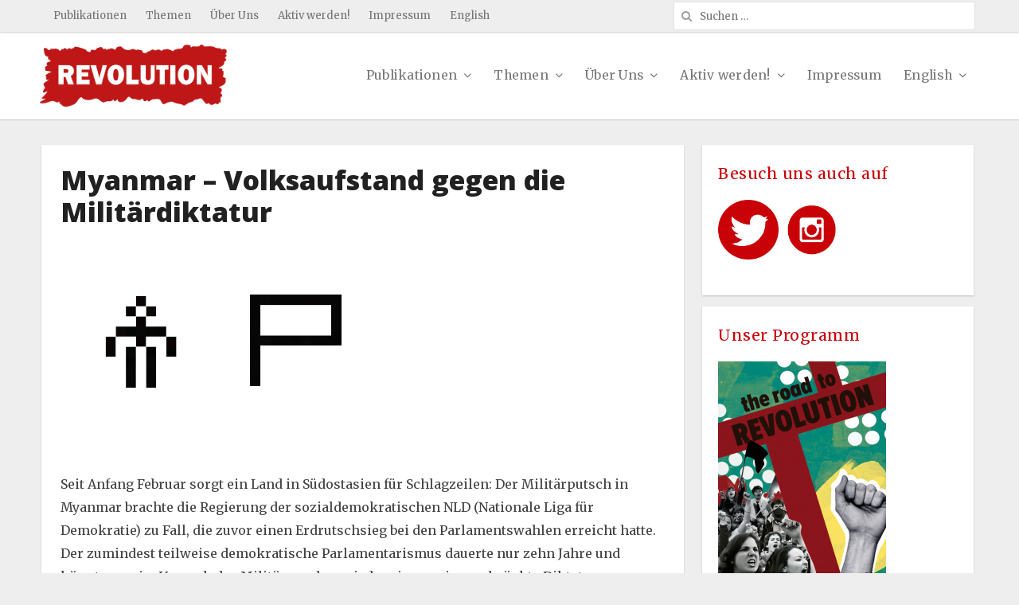

--- FILE ---
content_type: text/html; charset=UTF-8
request_url: http://onesolutionrevolution.de/myanmar-volksaufstand-gegen-die-militaerdiktatur/
body_size: 25223
content:
<!DOCTYPE html>
<!--[if IE 7]>
<html class="ie ie7 no-js" lang="de">
<![endif]-->
<!--[if IE 8]>
<html class="ie ie8 no-js" lang="de">
<![endif]-->
<!--[if !(IE 7) | !(IE 8)  ]><!-->
<html class="no-js" lang="de">
<!--<![endif]-->
<head>
<meta charset="UTF-8" />
<meta name="viewport" content="width=device-width, initial-scale=1, maximum-scale=1" />
<link rel="profile" href="http://gmpg.org/xfn/11" />
<link rel="pingback" href="http://onesolutionrevolution.de/xmlrpc.php" />
<title>Myanmar – Volksaufstand gegen die Militärdiktatur &#8211; REVOLUTION</title>
<meta name='robots' content='max-image-preview:large' />
	<style>img:is([sizes="auto" i], [sizes^="auto," i]) { contain-intrinsic-size: 3000px 1500px }</style>
	<link rel='dns-prefetch' href='//fonts.googleapis.com' />
<link rel="alternate" type="application/rss+xml" title="REVOLUTION &raquo; Feed" href="https://onesolutionrevolution.de/feed/" />
<link rel="alternate" type="application/rss+xml" title="REVOLUTION &raquo; Kommentar-Feed" href="https://onesolutionrevolution.de/comments/feed/" />
<link rel="alternate" type="application/rss+xml" title="REVOLUTION &raquo; Myanmar – Volksaufstand gegen die Militärdiktatur Kommentar-Feed" href="https://onesolutionrevolution.de/myanmar-volksaufstand-gegen-die-militaerdiktatur/feed/" />
<script type="text/javascript">
/* <![CDATA[ */
window._wpemojiSettings = {"baseUrl":"https:\/\/s.w.org\/images\/core\/emoji\/16.0.1\/72x72\/","ext":".png","svgUrl":"https:\/\/s.w.org\/images\/core\/emoji\/16.0.1\/svg\/","svgExt":".svg","source":{"concatemoji":"http:\/\/onesolutionrevolution.de\/wp-includes\/js\/wp-emoji-release.min.js?ver=6.8.3"}};
/*! This file is auto-generated */
!function(s,n){var o,i,e;function c(e){try{var t={supportTests:e,timestamp:(new Date).valueOf()};sessionStorage.setItem(o,JSON.stringify(t))}catch(e){}}function p(e,t,n){e.clearRect(0,0,e.canvas.width,e.canvas.height),e.fillText(t,0,0);var t=new Uint32Array(e.getImageData(0,0,e.canvas.width,e.canvas.height).data),a=(e.clearRect(0,0,e.canvas.width,e.canvas.height),e.fillText(n,0,0),new Uint32Array(e.getImageData(0,0,e.canvas.width,e.canvas.height).data));return t.every(function(e,t){return e===a[t]})}function u(e,t){e.clearRect(0,0,e.canvas.width,e.canvas.height),e.fillText(t,0,0);for(var n=e.getImageData(16,16,1,1),a=0;a<n.data.length;a++)if(0!==n.data[a])return!1;return!0}function f(e,t,n,a){switch(t){case"flag":return n(e,"\ud83c\udff3\ufe0f\u200d\u26a7\ufe0f","\ud83c\udff3\ufe0f\u200b\u26a7\ufe0f")?!1:!n(e,"\ud83c\udde8\ud83c\uddf6","\ud83c\udde8\u200b\ud83c\uddf6")&&!n(e,"\ud83c\udff4\udb40\udc67\udb40\udc62\udb40\udc65\udb40\udc6e\udb40\udc67\udb40\udc7f","\ud83c\udff4\u200b\udb40\udc67\u200b\udb40\udc62\u200b\udb40\udc65\u200b\udb40\udc6e\u200b\udb40\udc67\u200b\udb40\udc7f");case"emoji":return!a(e,"\ud83e\udedf")}return!1}function g(e,t,n,a){var r="undefined"!=typeof WorkerGlobalScope&&self instanceof WorkerGlobalScope?new OffscreenCanvas(300,150):s.createElement("canvas"),o=r.getContext("2d",{willReadFrequently:!0}),i=(o.textBaseline="top",o.font="600 32px Arial",{});return e.forEach(function(e){i[e]=t(o,e,n,a)}),i}function t(e){var t=s.createElement("script");t.src=e,t.defer=!0,s.head.appendChild(t)}"undefined"!=typeof Promise&&(o="wpEmojiSettingsSupports",i=["flag","emoji"],n.supports={everything:!0,everythingExceptFlag:!0},e=new Promise(function(e){s.addEventListener("DOMContentLoaded",e,{once:!0})}),new Promise(function(t){var n=function(){try{var e=JSON.parse(sessionStorage.getItem(o));if("object"==typeof e&&"number"==typeof e.timestamp&&(new Date).valueOf()<e.timestamp+604800&&"object"==typeof e.supportTests)return e.supportTests}catch(e){}return null}();if(!n){if("undefined"!=typeof Worker&&"undefined"!=typeof OffscreenCanvas&&"undefined"!=typeof URL&&URL.createObjectURL&&"undefined"!=typeof Blob)try{var e="postMessage("+g.toString()+"("+[JSON.stringify(i),f.toString(),p.toString(),u.toString()].join(",")+"));",a=new Blob([e],{type:"text/javascript"}),r=new Worker(URL.createObjectURL(a),{name:"wpTestEmojiSupports"});return void(r.onmessage=function(e){c(n=e.data),r.terminate(),t(n)})}catch(e){}c(n=g(i,f,p,u))}t(n)}).then(function(e){for(var t in e)n.supports[t]=e[t],n.supports.everything=n.supports.everything&&n.supports[t],"flag"!==t&&(n.supports.everythingExceptFlag=n.supports.everythingExceptFlag&&n.supports[t]);n.supports.everythingExceptFlag=n.supports.everythingExceptFlag&&!n.supports.flag,n.DOMReady=!1,n.readyCallback=function(){n.DOMReady=!0}}).then(function(){return e}).then(function(){var e;n.supports.everything||(n.readyCallback(),(e=n.source||{}).concatemoji?t(e.concatemoji):e.wpemoji&&e.twemoji&&(t(e.twemoji),t(e.wpemoji)))}))}((window,document),window._wpemojiSettings);
/* ]]> */
</script>
<link rel='stylesheet' id='volt-shortcodes-css' href='http://onesolutionrevolution.de/wp-content/plugins/volt-shortcodes/assets/css/volt-shortcodes.css?ver=6.8.3' type='text/css' media='all' />
<link rel='stylesheet' id='fontawesome-css' href='http://onesolutionrevolution.de/wp-content/plugins/volt-shortcodes/assets/css/font-awesome.min.css?ver=6.8.3' type='text/css' media='all' />
<style id='wp-emoji-styles-inline-css' type='text/css'>

	img.wp-smiley, img.emoji {
		display: inline !important;
		border: none !important;
		box-shadow: none !important;
		height: 1em !important;
		width: 1em !important;
		margin: 0 0.07em !important;
		vertical-align: -0.1em !important;
		background: none !important;
		padding: 0 !important;
	}
</style>
<link rel='stylesheet' id='wp-block-library-css' href='http://onesolutionrevolution.de/wp-includes/css/dist/block-library/style.min.css?ver=6.8.3' type='text/css' media='all' />
<style id='classic-theme-styles-inline-css' type='text/css'>
/*! This file is auto-generated */
.wp-block-button__link{color:#fff;background-color:#32373c;border-radius:9999px;box-shadow:none;text-decoration:none;padding:calc(.667em + 2px) calc(1.333em + 2px);font-size:1.125em}.wp-block-file__button{background:#32373c;color:#fff;text-decoration:none}
</style>
<style id='global-styles-inline-css' type='text/css'>
:root{--wp--preset--aspect-ratio--square: 1;--wp--preset--aspect-ratio--4-3: 4/3;--wp--preset--aspect-ratio--3-4: 3/4;--wp--preset--aspect-ratio--3-2: 3/2;--wp--preset--aspect-ratio--2-3: 2/3;--wp--preset--aspect-ratio--16-9: 16/9;--wp--preset--aspect-ratio--9-16: 9/16;--wp--preset--color--black: #000000;--wp--preset--color--cyan-bluish-gray: #abb8c3;--wp--preset--color--white: #ffffff;--wp--preset--color--pale-pink: #f78da7;--wp--preset--color--vivid-red: #cf2e2e;--wp--preset--color--luminous-vivid-orange: #ff6900;--wp--preset--color--luminous-vivid-amber: #fcb900;--wp--preset--color--light-green-cyan: #7bdcb5;--wp--preset--color--vivid-green-cyan: #00d084;--wp--preset--color--pale-cyan-blue: #8ed1fc;--wp--preset--color--vivid-cyan-blue: #0693e3;--wp--preset--color--vivid-purple: #9b51e0;--wp--preset--gradient--vivid-cyan-blue-to-vivid-purple: linear-gradient(135deg,rgba(6,147,227,1) 0%,rgb(155,81,224) 100%);--wp--preset--gradient--light-green-cyan-to-vivid-green-cyan: linear-gradient(135deg,rgb(122,220,180) 0%,rgb(0,208,130) 100%);--wp--preset--gradient--luminous-vivid-amber-to-luminous-vivid-orange: linear-gradient(135deg,rgba(252,185,0,1) 0%,rgba(255,105,0,1) 100%);--wp--preset--gradient--luminous-vivid-orange-to-vivid-red: linear-gradient(135deg,rgba(255,105,0,1) 0%,rgb(207,46,46) 100%);--wp--preset--gradient--very-light-gray-to-cyan-bluish-gray: linear-gradient(135deg,rgb(238,238,238) 0%,rgb(169,184,195) 100%);--wp--preset--gradient--cool-to-warm-spectrum: linear-gradient(135deg,rgb(74,234,220) 0%,rgb(151,120,209) 20%,rgb(207,42,186) 40%,rgb(238,44,130) 60%,rgb(251,105,98) 80%,rgb(254,248,76) 100%);--wp--preset--gradient--blush-light-purple: linear-gradient(135deg,rgb(255,206,236) 0%,rgb(152,150,240) 100%);--wp--preset--gradient--blush-bordeaux: linear-gradient(135deg,rgb(254,205,165) 0%,rgb(254,45,45) 50%,rgb(107,0,62) 100%);--wp--preset--gradient--luminous-dusk: linear-gradient(135deg,rgb(255,203,112) 0%,rgb(199,81,192) 50%,rgb(65,88,208) 100%);--wp--preset--gradient--pale-ocean: linear-gradient(135deg,rgb(255,245,203) 0%,rgb(182,227,212) 50%,rgb(51,167,181) 100%);--wp--preset--gradient--electric-grass: linear-gradient(135deg,rgb(202,248,128) 0%,rgb(113,206,126) 100%);--wp--preset--gradient--midnight: linear-gradient(135deg,rgb(2,3,129) 0%,rgb(40,116,252) 100%);--wp--preset--font-size--small: 13px;--wp--preset--font-size--medium: 20px;--wp--preset--font-size--large: 36px;--wp--preset--font-size--x-large: 42px;--wp--preset--spacing--20: 0.44rem;--wp--preset--spacing--30: 0.67rem;--wp--preset--spacing--40: 1rem;--wp--preset--spacing--50: 1.5rem;--wp--preset--spacing--60: 2.25rem;--wp--preset--spacing--70: 3.38rem;--wp--preset--spacing--80: 5.06rem;--wp--preset--shadow--natural: 6px 6px 9px rgba(0, 0, 0, 0.2);--wp--preset--shadow--deep: 12px 12px 50px rgba(0, 0, 0, 0.4);--wp--preset--shadow--sharp: 6px 6px 0px rgba(0, 0, 0, 0.2);--wp--preset--shadow--outlined: 6px 6px 0px -3px rgba(255, 255, 255, 1), 6px 6px rgba(0, 0, 0, 1);--wp--preset--shadow--crisp: 6px 6px 0px rgba(0, 0, 0, 1);}:where(.is-layout-flex){gap: 0.5em;}:where(.is-layout-grid){gap: 0.5em;}body .is-layout-flex{display: flex;}.is-layout-flex{flex-wrap: wrap;align-items: center;}.is-layout-flex > :is(*, div){margin: 0;}body .is-layout-grid{display: grid;}.is-layout-grid > :is(*, div){margin: 0;}:where(.wp-block-columns.is-layout-flex){gap: 2em;}:where(.wp-block-columns.is-layout-grid){gap: 2em;}:where(.wp-block-post-template.is-layout-flex){gap: 1.25em;}:where(.wp-block-post-template.is-layout-grid){gap: 1.25em;}.has-black-color{color: var(--wp--preset--color--black) !important;}.has-cyan-bluish-gray-color{color: var(--wp--preset--color--cyan-bluish-gray) !important;}.has-white-color{color: var(--wp--preset--color--white) !important;}.has-pale-pink-color{color: var(--wp--preset--color--pale-pink) !important;}.has-vivid-red-color{color: var(--wp--preset--color--vivid-red) !important;}.has-luminous-vivid-orange-color{color: var(--wp--preset--color--luminous-vivid-orange) !important;}.has-luminous-vivid-amber-color{color: var(--wp--preset--color--luminous-vivid-amber) !important;}.has-light-green-cyan-color{color: var(--wp--preset--color--light-green-cyan) !important;}.has-vivid-green-cyan-color{color: var(--wp--preset--color--vivid-green-cyan) !important;}.has-pale-cyan-blue-color{color: var(--wp--preset--color--pale-cyan-blue) !important;}.has-vivid-cyan-blue-color{color: var(--wp--preset--color--vivid-cyan-blue) !important;}.has-vivid-purple-color{color: var(--wp--preset--color--vivid-purple) !important;}.has-black-background-color{background-color: var(--wp--preset--color--black) !important;}.has-cyan-bluish-gray-background-color{background-color: var(--wp--preset--color--cyan-bluish-gray) !important;}.has-white-background-color{background-color: var(--wp--preset--color--white) !important;}.has-pale-pink-background-color{background-color: var(--wp--preset--color--pale-pink) !important;}.has-vivid-red-background-color{background-color: var(--wp--preset--color--vivid-red) !important;}.has-luminous-vivid-orange-background-color{background-color: var(--wp--preset--color--luminous-vivid-orange) !important;}.has-luminous-vivid-amber-background-color{background-color: var(--wp--preset--color--luminous-vivid-amber) !important;}.has-light-green-cyan-background-color{background-color: var(--wp--preset--color--light-green-cyan) !important;}.has-vivid-green-cyan-background-color{background-color: var(--wp--preset--color--vivid-green-cyan) !important;}.has-pale-cyan-blue-background-color{background-color: var(--wp--preset--color--pale-cyan-blue) !important;}.has-vivid-cyan-blue-background-color{background-color: var(--wp--preset--color--vivid-cyan-blue) !important;}.has-vivid-purple-background-color{background-color: var(--wp--preset--color--vivid-purple) !important;}.has-black-border-color{border-color: var(--wp--preset--color--black) !important;}.has-cyan-bluish-gray-border-color{border-color: var(--wp--preset--color--cyan-bluish-gray) !important;}.has-white-border-color{border-color: var(--wp--preset--color--white) !important;}.has-pale-pink-border-color{border-color: var(--wp--preset--color--pale-pink) !important;}.has-vivid-red-border-color{border-color: var(--wp--preset--color--vivid-red) !important;}.has-luminous-vivid-orange-border-color{border-color: var(--wp--preset--color--luminous-vivid-orange) !important;}.has-luminous-vivid-amber-border-color{border-color: var(--wp--preset--color--luminous-vivid-amber) !important;}.has-light-green-cyan-border-color{border-color: var(--wp--preset--color--light-green-cyan) !important;}.has-vivid-green-cyan-border-color{border-color: var(--wp--preset--color--vivid-green-cyan) !important;}.has-pale-cyan-blue-border-color{border-color: var(--wp--preset--color--pale-cyan-blue) !important;}.has-vivid-cyan-blue-border-color{border-color: var(--wp--preset--color--vivid-cyan-blue) !important;}.has-vivid-purple-border-color{border-color: var(--wp--preset--color--vivid-purple) !important;}.has-vivid-cyan-blue-to-vivid-purple-gradient-background{background: var(--wp--preset--gradient--vivid-cyan-blue-to-vivid-purple) !important;}.has-light-green-cyan-to-vivid-green-cyan-gradient-background{background: var(--wp--preset--gradient--light-green-cyan-to-vivid-green-cyan) !important;}.has-luminous-vivid-amber-to-luminous-vivid-orange-gradient-background{background: var(--wp--preset--gradient--luminous-vivid-amber-to-luminous-vivid-orange) !important;}.has-luminous-vivid-orange-to-vivid-red-gradient-background{background: var(--wp--preset--gradient--luminous-vivid-orange-to-vivid-red) !important;}.has-very-light-gray-to-cyan-bluish-gray-gradient-background{background: var(--wp--preset--gradient--very-light-gray-to-cyan-bluish-gray) !important;}.has-cool-to-warm-spectrum-gradient-background{background: var(--wp--preset--gradient--cool-to-warm-spectrum) !important;}.has-blush-light-purple-gradient-background{background: var(--wp--preset--gradient--blush-light-purple) !important;}.has-blush-bordeaux-gradient-background{background: var(--wp--preset--gradient--blush-bordeaux) !important;}.has-luminous-dusk-gradient-background{background: var(--wp--preset--gradient--luminous-dusk) !important;}.has-pale-ocean-gradient-background{background: var(--wp--preset--gradient--pale-ocean) !important;}.has-electric-grass-gradient-background{background: var(--wp--preset--gradient--electric-grass) !important;}.has-midnight-gradient-background{background: var(--wp--preset--gradient--midnight) !important;}.has-small-font-size{font-size: var(--wp--preset--font-size--small) !important;}.has-medium-font-size{font-size: var(--wp--preset--font-size--medium) !important;}.has-large-font-size{font-size: var(--wp--preset--font-size--large) !important;}.has-x-large-font-size{font-size: var(--wp--preset--font-size--x-large) !important;}
:where(.wp-block-post-template.is-layout-flex){gap: 1.25em;}:where(.wp-block-post-template.is-layout-grid){gap: 1.25em;}
:where(.wp-block-columns.is-layout-flex){gap: 2em;}:where(.wp-block-columns.is-layout-grid){gap: 2em;}
:root :where(.wp-block-pullquote){font-size: 1.5em;line-height: 1.6;}
</style>
<link rel='stylesheet' id='document-gallery-css' href='http://onesolutionrevolution.de/wp-content/plugins/document-gallery/assets/css/style.min.css?ver=4.4.4' type='text/css' media='all' />
<link rel='stylesheet' id='pdfprnt_frontend-css' href='http://onesolutionrevolution.de/wp-content/plugins/pdf-print/css/frontend.css?ver=2.4.4' type='text/css' media='all' />
<link rel='stylesheet' id='math-captcha-frontend-css' href='http://onesolutionrevolution.de/wp-content/plugins/wp-math-captcha/css/frontend.css?ver=6.8.3' type='text/css' media='all' />
<link rel='stylesheet' id='volt-style-css' href='http://onesolutionrevolution.de/wp-content/themes/volt/style.css?ver=6.8.3' type='text/css' media='all' />
<link rel='stylesheet' id='volt-fonts-css' href='http://fonts.googleapis.com/css?family=Open+Sans:800|Arimo:400|Lora:400,700|Merriweather:400,900|Source+Serif+Pro&#038;subset=latin-ext' type='text/css' media='all' />
<!--[if lt IE 9]>
<link rel='stylesheet' id='volt-ie-css' href='http://onesolutionrevolution.de/wp-content/themes/volt/css/ie.css?ver=6.8.3' type='text/css' media='all' />
<![endif]-->
<link rel='stylesheet' id='PrettyPhoto-css' href='http://onesolutionrevolution.de/wp-content/themes/volt/css/prettyPhoto.css?ver=6.8.3' type='text/css' media='all' />
<link rel='stylesheet' id='volt-responsive-css' href='http://onesolutionrevolution.de/wp-content/themes/volt/responsive.css?ver=6.8.3' type='text/css' media='all' />
<link rel='stylesheet' id='volt-user-css' href='http://onesolutionrevolution.de/wp-content/themes/volt/user.css?ver=6.8.3' type='text/css' media='all' />
<link rel='stylesheet' id='volt-child-style-css' href='http://onesolutionrevolution.de/wp-content/themes/volt-child/style.css?ver=6.8.3' type='text/css' media='all' />
		<script type="text/javascript">
			ajaxurl = typeof(ajaxurl) !== 'string' ? 'https://onesolutionrevolution.de/wp-admin/admin-ajax.php' : ajaxurl;
		</script>
		<script type="text/javascript" src="http://onesolutionrevolution.de/wp-includes/js/jquery/jquery.min.js?ver=3.7.1" id="jquery-core-js"></script>
<script type="text/javascript" src="http://onesolutionrevolution.de/wp-includes/js/jquery/jquery-migrate.min.js?ver=3.4.1" id="jquery-migrate-js"></script>
<link rel="https://api.w.org/" href="https://onesolutionrevolution.de/wp-json/" /><link rel="alternate" title="JSON" type="application/json" href="https://onesolutionrevolution.de/wp-json/wp/v2/posts/10136" /><link rel="EditURI" type="application/rsd+xml" title="RSD" href="https://onesolutionrevolution.de/xmlrpc.php?rsd" />
<meta name="generator" content="WordPress 6.8.3" />
<link rel="canonical" href="https://onesolutionrevolution.de/myanmar-volksaufstand-gegen-die-militaerdiktatur/" />
<link rel='shortlink' href='https://onesolutionrevolution.de/?p=10136' />
<link rel="alternate" title="oEmbed (JSON)" type="application/json+oembed" href="https://onesolutionrevolution.de/wp-json/oembed/1.0/embed?url=https%3A%2F%2Fonesolutionrevolution.de%2Fmyanmar-volksaufstand-gegen-die-militaerdiktatur%2F" />
<link rel="alternate" title="oEmbed (XML)" type="text/xml+oembed" href="https://onesolutionrevolution.de/wp-json/oembed/1.0/embed?url=https%3A%2F%2Fonesolutionrevolution.de%2Fmyanmar-volksaufstand-gegen-die-militaerdiktatur%2F&#038;format=xml" />
<!--[if lt IE 9]>
<link rel="stylesheet" type="text/css" href="http://onesolutionrevolution.de/wp-content/themes/volt/css/ie.css" >
<script src="https://html5shim.googlecode.com/svn/trunk/html5.js"></script>
<![endif]-->
<style type="text/css" id="custom-background-css">
body.custom-background { background-color: #ffffff; }
</style>
	<link rel="icon" href="https://onesolutionrevolution.de/wp-content/uploads/2017/08/cropped-REVO_gerade_rot-32x32.png" sizes="32x32" />
<link rel="icon" href="https://onesolutionrevolution.de/wp-content/uploads/2017/08/cropped-REVO_gerade_rot-192x192.png" sizes="192x192" />
<link rel="apple-touch-icon" href="https://onesolutionrevolution.de/wp-content/uploads/2017/08/cropped-REVO_gerade_rot-180x180.png" />
<meta name="msapplication-TileImage" content="https://onesolutionrevolution.de/wp-content/uploads/2017/08/cropped-REVO_gerade_rot-270x270.png" />
</head>
<body class="wp-singular post-template-default single single-post postid-10136 single-format-standard custom-background wp-theme-volt wp-child-theme-volt-child custom-font-enabled sb-a">
    <div id="utility-top" class="top-nav">
        <div class="wrap clearfix">
			            <nav id="optional-nav" class="secondary-nav">
                <ul id="menu-top-menu" class="sec-menu clear"><li id="menu-item-11737" class="menu-item menu-item-type-post_type menu-item-object-page menu-item-has-children menu-item-11737"><a href="https://onesolutionrevolution.de/publikationen/">Publikationen</a>
<ul class="sub-menu">
	<li id="menu-item-7841" class="menu-item menu-item-type-post_type menu-item-object-page menu-item-7841"><a href="https://onesolutionrevolution.de/programm/">Programm</a></li>
	<li id="menu-item-7596" class="menu-item menu-item-type-taxonomy menu-item-object-category menu-item-has-children menu-item-7596"><a href="https://onesolutionrevolution.de/category/downloads/broschuren/">Broschüren</a>
	<ul class="sub-menu">
		<li id="menu-item-12733" class="menu-item menu-item-type-post_type menu-item-object-page menu-item-12733"><a href="https://onesolutionrevolution.de/schularbeitsbroschure/">Schularbeitsbroschüre</a></li>
	</ul>
</li>
	<li id="menu-item-7852" class="menu-item menu-item-type-post_type menu-item-object-page menu-item-has-children menu-item-7852"><a href="https://onesolutionrevolution.de/zeitungen/">Zeitungen</a>
	<ul class="sub-menu">
		<li id="menu-item-11521" class="menu-item menu-item-type-post_type menu-item-object-page menu-item-has-children menu-item-11521"><a href="https://onesolutionrevolution.de/publikationen/">REVOLUTION</a>
		<ul class="sub-menu">
			<li id="menu-item-13794" class="menu-item menu-item-type-post_type menu-item-object-page menu-item-13794"><a href="https://onesolutionrevolution.de/zeitungen/zeitungen-revolution-zeitungen-2025/">Zeitungen 2025</a></li>
			<li id="menu-item-13026" class="menu-item menu-item-type-post_type menu-item-object-page menu-item-13026"><a href="https://onesolutionrevolution.de/zeitungen/revolution-zeitungen-2024/">Zeitungen 2024</a></li>
			<li id="menu-item-11647" class="menu-item menu-item-type-post_type menu-item-object-page menu-item-11647"><a href="https://onesolutionrevolution.de/revolution-zeitungen-2023/">Zeitungen 2023</a></li>
			<li id="menu-item-11490" class="menu-item menu-item-type-post_type menu-item-object-page menu-item-11490"><a href="https://onesolutionrevolution.de/revolution-zeitungen-2022/">Zeitungen 2022</a></li>
			<li id="menu-item-11491" class="menu-item menu-item-type-post_type menu-item-object-page menu-item-11491"><a href="https://onesolutionrevolution.de/revolution-zeitungen-2021/">Zeitungen 2021</a></li>
			<li id="menu-item-11489" class="menu-item menu-item-type-post_type menu-item-object-page menu-item-11489"><a href="https://onesolutionrevolution.de/revolution-zeitungen-2019/">Zeitungen 2019</a></li>
			<li id="menu-item-11488" class="menu-item menu-item-type-post_type menu-item-object-page menu-item-11488"><a href="https://onesolutionrevolution.de/revolution-zeitungen-2017/">Zeitungen 2017</a></li>
			<li id="menu-item-11487" class="menu-item menu-item-type-post_type menu-item-object-page menu-item-11487"><a href="https://onesolutionrevolution.de/revolution-zeitungen-2016/">Zeitungen 2016</a></li>
			<li id="menu-item-11486" class="menu-item menu-item-type-post_type menu-item-object-page menu-item-11486"><a href="https://onesolutionrevolution.de/revolution-zeitungen-2015/">Zeitungen 2015</a></li>
			<li id="menu-item-11485" class="menu-item menu-item-type-post_type menu-item-object-page menu-item-11485"><a href="https://onesolutionrevolution.de/revolution-zeitungen-2014/">Zeitungen 2014</a></li>
		</ul>
</li>
		<li id="menu-item-11529" class="menu-item menu-item-type-post_type menu-item-object-page menu-item-has-children menu-item-11529"><a href="https://onesolutionrevolution.de/widerworte/">WIDERWORTE</a>
		<ul class="sub-menu">
			<li id="menu-item-11539" class="menu-item menu-item-type-taxonomy menu-item-object-category menu-item-11539"><a href="https://onesolutionrevolution.de/category/downloads/widerworte/widerworte-2/">WIDERWORTE 2</a></li>
			<li id="menu-item-11538" class="menu-item menu-item-type-taxonomy menu-item-object-category menu-item-11538"><a href="https://onesolutionrevolution.de/category/downloads/widerworte/widerworte-1/">WIDERWORTE 1</a></li>
		</ul>
</li>
		<li id="menu-item-11522" class="menu-item menu-item-type-post_type menu-item-object-page menu-item-has-children menu-item-11522"><a href="https://onesolutionrevolution.de/fight-revolutionaere-frauenzeitung/">FIGHT!</a>
		<ul class="sub-menu">
			<li id="menu-item-11528" class="menu-item menu-item-type-taxonomy menu-item-object-category menu-item-11528"><a href="https://onesolutionrevolution.de/category/downloads/fight-revolutionaere-frauenzeitung/fight-11/">FIGHT 2023</a></li>
			<li id="menu-item-11526" class="menu-item menu-item-type-taxonomy menu-item-object-category menu-item-11526"><a href="https://onesolutionrevolution.de/category/downloads/fight-revolutionaere-frauenzeitung/fight-10/">FIGHT 2022</a></li>
			<li id="menu-item-11525" class="menu-item menu-item-type-taxonomy menu-item-object-category menu-item-11525"><a href="https://onesolutionrevolution.de/category/downloads/fight-revolutionaere-frauenzeitung/fight-9/">FIGHT 2021</a></li>
			<li id="menu-item-11527" class="menu-item menu-item-type-taxonomy menu-item-object-category menu-item-11527"><a href="https://onesolutionrevolution.de/category/downloads/fight-revolutionaere-frauenzeitung/fight-8/">FIGHT 2020</a></li>
			<li id="menu-item-11524" class="menu-item menu-item-type-taxonomy menu-item-object-category menu-item-11524"><a href="https://onesolutionrevolution.de/category/downloads/fight-revolutionaere-frauenzeitung/fight-7/">FIGHT 2019</a></li>
			<li id="menu-item-11523" class="menu-item menu-item-type-taxonomy menu-item-object-category menu-item-11523"><a href="https://onesolutionrevolution.de/category/downloads/fight-revolutionaere-frauenzeitung/fight-6/">FIGHT 2018</a></li>
		</ul>
</li>
	</ul>
</li>
	<li id="menu-item-11856" class="menu-item menu-item-type-taxonomy menu-item-object-category menu-item-11856"><a href="https://onesolutionrevolution.de/category/resolutionen/">Resolutionen</a></li>
</ul>
</li>
<li id="menu-item-7495" class="mega-menu mega-2col full-width menu-item menu-item-type-post_type menu-item-object-page menu-item-has-children menu-item-7495"><a href="https://onesolutionrevolution.de/themen/">Themen</a>
<ul class="sub-menu">
	<li id="menu-item-7497" class="menu-item menu-item-type-taxonomy menu-item-object-category current-post-ancestor current-menu-parent current-post-parent menu-item-7497"><a href="https://onesolutionrevolution.de/category/allgemein/">Aktuelles</a></li>
	<li id="menu-item-7505" class="menu-item menu-item-type-taxonomy menu-item-object-category menu-item-7505"><a href="https://onesolutionrevolution.de/category/sexismus-homophobie/">Frauen</a></li>
	<li id="menu-item-7512" class="menu-item menu-item-type-taxonomy menu-item-object-category menu-item-7512"><a href="https://onesolutionrevolution.de/category/lgbtia/">LGBTIA+</a></li>
	<li id="menu-item-7499" class="menu-item menu-item-type-taxonomy menu-item-object-category menu-item-7499"><a href="https://onesolutionrevolution.de/category/antimilitarismus_und_antiimperialismus/">Antimilitarismus und Antiimperialismus</a></li>
	<li id="menu-item-7500" class="menu-item menu-item-type-taxonomy menu-item-object-category menu-item-7500"><a href="https://onesolutionrevolution.de/category/smash-fascism-racism/">Antirassismus und Antifaschismus</a></li>
	<li id="menu-item-7508" class="menu-item menu-item-type-taxonomy menu-item-object-category current-post-ancestor current-menu-parent current-post-parent menu-item-7508"><a href="https://onesolutionrevolution.de/category/international/">International</a></li>
	<li id="menu-item-7507" class="menu-item menu-item-type-taxonomy menu-item-object-category menu-item-7507"><a href="https://onesolutionrevolution.de/category/deutschland/">Inland</a></li>
	<li id="menu-item-7502" class="menu-item menu-item-type-taxonomy menu-item-object-category menu-item-7502"><a href="https://onesolutionrevolution.de/category/betrieb-gewerkschaft/">Betrieb und Gewerkschaft</a></li>
	<li id="menu-item-7515" class="menu-item menu-item-type-taxonomy menu-item-object-category menu-item-7515"><a href="https://onesolutionrevolution.de/category/schule_schulstreik_aktionen_wissen/">Schule &#8211; Schulstreik, Aktionen, Wissen</a></li>
	<li id="menu-item-11950" class="menu-item menu-item-type-taxonomy menu-item-object-category menu-item-11950"><a href="https://onesolutionrevolution.de/category/was-ist-eigentlich/">Was ist eigentlich&#8230;?</a></li>
	<li id="menu-item-12003" class="menu-item menu-item-type-taxonomy menu-item-object-category menu-item-12003"><a href="https://onesolutionrevolution.de/category/jugendunterdrueckung/">Jugendunterdrückung</a></li>
	<li id="menu-item-7506" class="menu-item menu-item-type-taxonomy menu-item-object-category menu-item-7506"><a href="https://onesolutionrevolution.de/category/marxismus/">Grundlagen des Marxismus</a></li>
	<li id="menu-item-7509" class="menu-item menu-item-type-taxonomy menu-item-object-category menu-item-7509"><a href="https://onesolutionrevolution.de/category/klima-umwelt/">Klima und Umwelt</a></li>
	<li id="menu-item-7503" class="menu-item menu-item-type-taxonomy menu-item-object-category menu-item-7503"><a href="https://onesolutionrevolution.de/category/demo-und-aktion/">Demo und Aktion</a></li>
	<li id="menu-item-7510" class="menu-item menu-item-type-taxonomy menu-item-object-category current-post-ancestor current-menu-parent current-post-parent menu-item-7510"><a href="https://onesolutionrevolution.de/category/krise-und-klassenkampf/">Krise und Klassenkampf</a></li>
	<li id="menu-item-7511" class="menu-item menu-item-type-taxonomy menu-item-object-category menu-item-7511"><a href="https://onesolutionrevolution.de/category/culturalmarxism/">Marxismus und Kultur</a></li>
	<li id="menu-item-13062" class="menu-item menu-item-type-taxonomy menu-item-object-category menu-item-13062"><a href="https://onesolutionrevolution.de/category/revo-vor-ort/">Revo vor Ort!</a></li>
</ul>
</li>
<li id="menu-item-7489" class="menu-item menu-item-type-post_type menu-item-object-page menu-item-has-children menu-item-7489"><a href="https://onesolutionrevolution.de/uber-revolution/">Über Uns</a>
<ul class="sub-menu">
	<li id="menu-item-7754" class="menu-item menu-item-type-post_type menu-item-object-page menu-item-7754"><a href="https://onesolutionrevolution.de/uber-revolution-2/">Wer sind wir?</a></li>
	<li id="menu-item-7869" class="menu-item menu-item-type-post_type menu-item-object-page menu-item-7869"><a href="https://onesolutionrevolution.de/wo-sind-wir/">Wo sind wir?</a></li>
	<li id="menu-item-13061" class="menu-item menu-item-type-taxonomy menu-item-object-category menu-item-13061"><a href="https://onesolutionrevolution.de/category/revo-vor-ort/">Revo vor Ort!</a></li>
</ul>
</li>
<li id="menu-item-7559" class="menu-item menu-item-type-post_type menu-item-object-page menu-item-has-children menu-item-7559"><a href="https://onesolutionrevolution.de/aktiv-werden/">Aktiv werden!</a>
<ul class="sub-menu">
	<li id="menu-item-7486" class="menu-item menu-item-type-post_type menu-item-object-page menu-item-7486"><a href="https://onesolutionrevolution.de/activist-guide/">Activist Guide</a></li>
	<li id="menu-item-7915" class="menu-item menu-item-type-post_type menu-item-object-page menu-item-7915"><a href="https://onesolutionrevolution.de/kontakt/">Kontakt</a></li>
</ul>
</li>
<li id="menu-item-11107" class="menu-item menu-item-type-post_type menu-item-object-page menu-item-privacy-policy menu-item-11107"><a rel="privacy-policy" href="https://onesolutionrevolution.de/impressum/">Impressum</a></li>
<li id="menu-item-13531" class="menu-item menu-item-type-post_type menu-item-object-page menu-item-has-children menu-item-13531"><a href="https://onesolutionrevolution.de/english-publications/">English</a>
<ul class="sub-menu">
	<li id="menu-item-13721" class="menu-item menu-item-type-taxonomy menu-item-object-category menu-item-13721"><a href="https://onesolutionrevolution.de/category/english-publications/resolutions/">Resolutions</a></li>
	<li id="menu-item-13722" class="menu-item menu-item-type-taxonomy menu-item-object-category menu-item-13722"><a href="https://onesolutionrevolution.de/category/english-publications/">All publications</a></li>
</ul>
</li>
</ul>            </nav><!-- #optional-nav -->
                        <div id="search-bar" role="complementary">
                <form role="search" method="get" class="search-form" action="https://onesolutionrevolution.de/">
				<label>
					<span class="screen-reader-text">Suche nach:</span>
					<input type="search" class="search-field" placeholder="Suchen …" value="" name="s" />
				</label>
				<input type="submit" class="search-submit" value="Suchen" />
			</form>            </div><!-- #search-bar -->
                    </div><!-- #utility-top .wrap -->
    </div><!-- #utility-top-->
<div class="header header-slim">
    <div class="header-container">
        <div class="wrap clearfix">
            <div class="brand">
				<h4 class="site-title"><a href="https://onesolutionrevolution.de/" title="REVOLUTION" rel="home"><img src="http://onesolutionrevolution.de/wp-content/uploads/2017/08/REVO_gerade_rot.png" alt="REVOLUTION" /></a>
					</h4>            </div><!-- .brand -->
            
            <nav id="main-nav" class="primary-nav inline-nav" role="navigation">
				<ul id="menu-top-menu-1" class="nav-menu clearfix"><li class="menu-item menu-item-type-post_type menu-item-object-page menu-item-has-children menu-item-11737"><a href="https://onesolutionrevolution.de/publikationen/">Publikationen</a>
<ul class="sub-menu">
	<li class="menu-item menu-item-type-post_type menu-item-object-page menu-item-7841"><a href="https://onesolutionrevolution.de/programm/">Programm</a></li>
	<li class="menu-item menu-item-type-taxonomy menu-item-object-category menu-item-has-children menu-item-7596"><a href="https://onesolutionrevolution.de/category/downloads/broschuren/">Broschüren</a>
	<ul class="sub-menu">
		<li class="menu-item menu-item-type-post_type menu-item-object-page menu-item-12733"><a href="https://onesolutionrevolution.de/schularbeitsbroschure/">Schularbeitsbroschüre</a></li>
	</ul>
</li>
	<li class="menu-item menu-item-type-post_type menu-item-object-page menu-item-has-children menu-item-7852"><a href="https://onesolutionrevolution.de/zeitungen/">Zeitungen</a>
	<ul class="sub-menu">
		<li class="menu-item menu-item-type-post_type menu-item-object-page menu-item-has-children menu-item-11521"><a href="https://onesolutionrevolution.de/publikationen/">REVOLUTION</a>
		<ul class="sub-menu">
			<li class="menu-item menu-item-type-post_type menu-item-object-page menu-item-13794"><a href="https://onesolutionrevolution.de/zeitungen/zeitungen-revolution-zeitungen-2025/">Zeitungen 2025</a></li>
			<li class="menu-item menu-item-type-post_type menu-item-object-page menu-item-13026"><a href="https://onesolutionrevolution.de/zeitungen/revolution-zeitungen-2024/">Zeitungen 2024</a></li>
			<li class="menu-item menu-item-type-post_type menu-item-object-page menu-item-11647"><a href="https://onesolutionrevolution.de/revolution-zeitungen-2023/">Zeitungen 2023</a></li>
			<li class="menu-item menu-item-type-post_type menu-item-object-page menu-item-11490"><a href="https://onesolutionrevolution.de/revolution-zeitungen-2022/">Zeitungen 2022</a></li>
			<li class="menu-item menu-item-type-post_type menu-item-object-page menu-item-11491"><a href="https://onesolutionrevolution.de/revolution-zeitungen-2021/">Zeitungen 2021</a></li>
			<li class="menu-item menu-item-type-post_type menu-item-object-page menu-item-11489"><a href="https://onesolutionrevolution.de/revolution-zeitungen-2019/">Zeitungen 2019</a></li>
			<li class="menu-item menu-item-type-post_type menu-item-object-page menu-item-11488"><a href="https://onesolutionrevolution.de/revolution-zeitungen-2017/">Zeitungen 2017</a></li>
			<li class="menu-item menu-item-type-post_type menu-item-object-page menu-item-11487"><a href="https://onesolutionrevolution.de/revolution-zeitungen-2016/">Zeitungen 2016</a></li>
			<li class="menu-item menu-item-type-post_type menu-item-object-page menu-item-11486"><a href="https://onesolutionrevolution.de/revolution-zeitungen-2015/">Zeitungen 2015</a></li>
			<li class="menu-item menu-item-type-post_type menu-item-object-page menu-item-11485"><a href="https://onesolutionrevolution.de/revolution-zeitungen-2014/">Zeitungen 2014</a></li>
		</ul>
</li>
		<li class="menu-item menu-item-type-post_type menu-item-object-page menu-item-has-children menu-item-11529"><a href="https://onesolutionrevolution.de/widerworte/">WIDERWORTE</a>
		<ul class="sub-menu">
			<li class="menu-item menu-item-type-taxonomy menu-item-object-category menu-item-11539"><a href="https://onesolutionrevolution.de/category/downloads/widerworte/widerworte-2/">WIDERWORTE 2</a></li>
			<li class="menu-item menu-item-type-taxonomy menu-item-object-category menu-item-11538"><a href="https://onesolutionrevolution.de/category/downloads/widerworte/widerworte-1/">WIDERWORTE 1</a></li>
		</ul>
</li>
		<li class="menu-item menu-item-type-post_type menu-item-object-page menu-item-has-children menu-item-11522"><a href="https://onesolutionrevolution.de/fight-revolutionaere-frauenzeitung/">FIGHT!</a>
		<ul class="sub-menu">
			<li class="menu-item menu-item-type-taxonomy menu-item-object-category menu-item-11528"><a href="https://onesolutionrevolution.de/category/downloads/fight-revolutionaere-frauenzeitung/fight-11/">FIGHT 2023</a></li>
			<li class="menu-item menu-item-type-taxonomy menu-item-object-category menu-item-11526"><a href="https://onesolutionrevolution.de/category/downloads/fight-revolutionaere-frauenzeitung/fight-10/">FIGHT 2022</a></li>
			<li class="menu-item menu-item-type-taxonomy menu-item-object-category menu-item-11525"><a href="https://onesolutionrevolution.de/category/downloads/fight-revolutionaere-frauenzeitung/fight-9/">FIGHT 2021</a></li>
			<li class="menu-item menu-item-type-taxonomy menu-item-object-category menu-item-11527"><a href="https://onesolutionrevolution.de/category/downloads/fight-revolutionaere-frauenzeitung/fight-8/">FIGHT 2020</a></li>
			<li class="menu-item menu-item-type-taxonomy menu-item-object-category menu-item-11524"><a href="https://onesolutionrevolution.de/category/downloads/fight-revolutionaere-frauenzeitung/fight-7/">FIGHT 2019</a></li>
			<li class="menu-item menu-item-type-taxonomy menu-item-object-category menu-item-11523"><a href="https://onesolutionrevolution.de/category/downloads/fight-revolutionaere-frauenzeitung/fight-6/">FIGHT 2018</a></li>
		</ul>
</li>
	</ul>
</li>
	<li class="menu-item menu-item-type-taxonomy menu-item-object-category menu-item-11856"><a href="https://onesolutionrevolution.de/category/resolutionen/">Resolutionen</a></li>
</ul>
</li>
<li class="mega-menu mega-2col full-width menu-item menu-item-type-post_type menu-item-object-page menu-item-has-children menu-item-7495"><a href="https://onesolutionrevolution.de/themen/">Themen</a>
<ul class="sub-menu">
	<li class="menu-item menu-item-type-taxonomy menu-item-object-category current-post-ancestor current-menu-parent current-post-parent menu-item-7497"><a href="https://onesolutionrevolution.de/category/allgemein/">Aktuelles</a></li>
	<li class="menu-item menu-item-type-taxonomy menu-item-object-category menu-item-7505"><a href="https://onesolutionrevolution.de/category/sexismus-homophobie/">Frauen</a></li>
	<li class="menu-item menu-item-type-taxonomy menu-item-object-category menu-item-7512"><a href="https://onesolutionrevolution.de/category/lgbtia/">LGBTIA+</a></li>
	<li class="menu-item menu-item-type-taxonomy menu-item-object-category menu-item-7499"><a href="https://onesolutionrevolution.de/category/antimilitarismus_und_antiimperialismus/">Antimilitarismus und Antiimperialismus</a></li>
	<li class="menu-item menu-item-type-taxonomy menu-item-object-category menu-item-7500"><a href="https://onesolutionrevolution.de/category/smash-fascism-racism/">Antirassismus und Antifaschismus</a></li>
	<li class="menu-item menu-item-type-taxonomy menu-item-object-category current-post-ancestor current-menu-parent current-post-parent menu-item-7508"><a href="https://onesolutionrevolution.de/category/international/">International</a></li>
	<li class="menu-item menu-item-type-taxonomy menu-item-object-category menu-item-7507"><a href="https://onesolutionrevolution.de/category/deutschland/">Inland</a></li>
	<li class="menu-item menu-item-type-taxonomy menu-item-object-category menu-item-7502"><a href="https://onesolutionrevolution.de/category/betrieb-gewerkschaft/">Betrieb und Gewerkschaft</a></li>
	<li class="menu-item menu-item-type-taxonomy menu-item-object-category menu-item-7515"><a href="https://onesolutionrevolution.de/category/schule_schulstreik_aktionen_wissen/">Schule &#8211; Schulstreik, Aktionen, Wissen</a></li>
	<li class="menu-item menu-item-type-taxonomy menu-item-object-category menu-item-11950"><a href="https://onesolutionrevolution.de/category/was-ist-eigentlich/">Was ist eigentlich&#8230;?</a></li>
	<li class="menu-item menu-item-type-taxonomy menu-item-object-category menu-item-12003"><a href="https://onesolutionrevolution.de/category/jugendunterdrueckung/">Jugendunterdrückung</a></li>
	<li class="menu-item menu-item-type-taxonomy menu-item-object-category menu-item-7506"><a href="https://onesolutionrevolution.de/category/marxismus/">Grundlagen des Marxismus</a></li>
	<li class="menu-item menu-item-type-taxonomy menu-item-object-category menu-item-7509"><a href="https://onesolutionrevolution.de/category/klima-umwelt/">Klima und Umwelt</a></li>
	<li class="menu-item menu-item-type-taxonomy menu-item-object-category menu-item-7503"><a href="https://onesolutionrevolution.de/category/demo-und-aktion/">Demo und Aktion</a></li>
	<li class="menu-item menu-item-type-taxonomy menu-item-object-category current-post-ancestor current-menu-parent current-post-parent menu-item-7510"><a href="https://onesolutionrevolution.de/category/krise-und-klassenkampf/">Krise und Klassenkampf</a></li>
	<li class="menu-item menu-item-type-taxonomy menu-item-object-category menu-item-7511"><a href="https://onesolutionrevolution.de/category/culturalmarxism/">Marxismus und Kultur</a></li>
	<li class="menu-item menu-item-type-taxonomy menu-item-object-category menu-item-13062"><a href="https://onesolutionrevolution.de/category/revo-vor-ort/">Revo vor Ort!</a></li>
</ul>
</li>
<li class="menu-item menu-item-type-post_type menu-item-object-page menu-item-has-children menu-item-7489"><a href="https://onesolutionrevolution.de/uber-revolution/">Über Uns</a>
<ul class="sub-menu">
	<li class="menu-item menu-item-type-post_type menu-item-object-page menu-item-7754"><a href="https://onesolutionrevolution.de/uber-revolution-2/">Wer sind wir?</a></li>
	<li class="menu-item menu-item-type-post_type menu-item-object-page menu-item-7869"><a href="https://onesolutionrevolution.de/wo-sind-wir/">Wo sind wir?</a></li>
	<li class="menu-item menu-item-type-taxonomy menu-item-object-category menu-item-13061"><a href="https://onesolutionrevolution.de/category/revo-vor-ort/">Revo vor Ort!</a></li>
</ul>
</li>
<li class="menu-item menu-item-type-post_type menu-item-object-page menu-item-has-children menu-item-7559"><a href="https://onesolutionrevolution.de/aktiv-werden/">Aktiv werden!</a>
<ul class="sub-menu">
	<li class="menu-item menu-item-type-post_type menu-item-object-page menu-item-7486"><a href="https://onesolutionrevolution.de/activist-guide/">Activist Guide</a></li>
	<li class="menu-item menu-item-type-post_type menu-item-object-page menu-item-7915"><a href="https://onesolutionrevolution.de/kontakt/">Kontakt</a></li>
</ul>
</li>
<li class="menu-item menu-item-type-post_type menu-item-object-page menu-item-privacy-policy menu-item-11107"><a rel="privacy-policy" href="https://onesolutionrevolution.de/impressum/">Impressum</a></li>
<li class="menu-item menu-item-type-post_type menu-item-object-page menu-item-has-children menu-item-13531"><a href="https://onesolutionrevolution.de/english-publications/">English</a>
<ul class="sub-menu">
	<li class="menu-item menu-item-type-taxonomy menu-item-object-category menu-item-13721"><a href="https://onesolutionrevolution.de/category/english-publications/resolutions/">Resolutions</a></li>
	<li class="menu-item menu-item-type-taxonomy menu-item-object-category menu-item-13722"><a href="https://onesolutionrevolution.de/category/english-publications/">All publications</a></li>
</ul>
</li>
</ul>                        <h3 class="menu-button-2"><span class="screen-reader-text">Menu</span><span class="toggle-icon"><span class="bar-1"></span><span class="bar-2"></span><span class="bar-3"></span></span></h3>
					            
            </nav><!-- #main-nav -->        
        </div><!-- .wrap -->
    </div><!-- /.header-container -->
</div><!-- .header-slim -->

        <nav id="responsive-menu">
            <div class="menu-drop">
            <ul id="menu-top-menu-2" class="menu"><li class="menu-item menu-item-type-post_type menu-item-object-page menu-item-has-children menu-item-11737"><a href="https://onesolutionrevolution.de/publikationen/">Publikationen</a>
<ul class="sub-menu">
	<li class="menu-item menu-item-type-post_type menu-item-object-page menu-item-7841"><a href="https://onesolutionrevolution.de/programm/">Programm</a></li>
	<li class="menu-item menu-item-type-taxonomy menu-item-object-category menu-item-has-children menu-item-7596"><a href="https://onesolutionrevolution.de/category/downloads/broschuren/">Broschüren</a>
	<ul class="sub-menu">
		<li class="menu-item menu-item-type-post_type menu-item-object-page menu-item-12733"><a href="https://onesolutionrevolution.de/schularbeitsbroschure/">Schularbeitsbroschüre</a></li>
	</ul>
</li>
	<li class="menu-item menu-item-type-post_type menu-item-object-page menu-item-has-children menu-item-7852"><a href="https://onesolutionrevolution.de/zeitungen/">Zeitungen</a>
	<ul class="sub-menu">
		<li class="menu-item menu-item-type-post_type menu-item-object-page menu-item-has-children menu-item-11521"><a href="https://onesolutionrevolution.de/publikationen/">REVOLUTION</a>
		<ul class="sub-menu">
			<li class="menu-item menu-item-type-post_type menu-item-object-page menu-item-13794"><a href="https://onesolutionrevolution.de/zeitungen/zeitungen-revolution-zeitungen-2025/">Zeitungen 2025</a></li>
			<li class="menu-item menu-item-type-post_type menu-item-object-page menu-item-13026"><a href="https://onesolutionrevolution.de/zeitungen/revolution-zeitungen-2024/">Zeitungen 2024</a></li>
			<li class="menu-item menu-item-type-post_type menu-item-object-page menu-item-11647"><a href="https://onesolutionrevolution.de/revolution-zeitungen-2023/">Zeitungen 2023</a></li>
			<li class="menu-item menu-item-type-post_type menu-item-object-page menu-item-11490"><a href="https://onesolutionrevolution.de/revolution-zeitungen-2022/">Zeitungen 2022</a></li>
			<li class="menu-item menu-item-type-post_type menu-item-object-page menu-item-11491"><a href="https://onesolutionrevolution.de/revolution-zeitungen-2021/">Zeitungen 2021</a></li>
			<li class="menu-item menu-item-type-post_type menu-item-object-page menu-item-11489"><a href="https://onesolutionrevolution.de/revolution-zeitungen-2019/">Zeitungen 2019</a></li>
			<li class="menu-item menu-item-type-post_type menu-item-object-page menu-item-11488"><a href="https://onesolutionrevolution.de/revolution-zeitungen-2017/">Zeitungen 2017</a></li>
			<li class="menu-item menu-item-type-post_type menu-item-object-page menu-item-11487"><a href="https://onesolutionrevolution.de/revolution-zeitungen-2016/">Zeitungen 2016</a></li>
			<li class="menu-item menu-item-type-post_type menu-item-object-page menu-item-11486"><a href="https://onesolutionrevolution.de/revolution-zeitungen-2015/">Zeitungen 2015</a></li>
			<li class="menu-item menu-item-type-post_type menu-item-object-page menu-item-11485"><a href="https://onesolutionrevolution.de/revolution-zeitungen-2014/">Zeitungen 2014</a></li>
		</ul>
</li>
		<li class="menu-item menu-item-type-post_type menu-item-object-page menu-item-has-children menu-item-11529"><a href="https://onesolutionrevolution.de/widerworte/">WIDERWORTE</a>
		<ul class="sub-menu">
			<li class="menu-item menu-item-type-taxonomy menu-item-object-category menu-item-11539"><a href="https://onesolutionrevolution.de/category/downloads/widerworte/widerworte-2/">WIDERWORTE 2</a></li>
			<li class="menu-item menu-item-type-taxonomy menu-item-object-category menu-item-11538"><a href="https://onesolutionrevolution.de/category/downloads/widerworte/widerworte-1/">WIDERWORTE 1</a></li>
		</ul>
</li>
		<li class="menu-item menu-item-type-post_type menu-item-object-page menu-item-has-children menu-item-11522"><a href="https://onesolutionrevolution.de/fight-revolutionaere-frauenzeitung/">FIGHT!</a>
		<ul class="sub-menu">
			<li class="menu-item menu-item-type-taxonomy menu-item-object-category menu-item-11528"><a href="https://onesolutionrevolution.de/category/downloads/fight-revolutionaere-frauenzeitung/fight-11/">FIGHT 2023</a></li>
			<li class="menu-item menu-item-type-taxonomy menu-item-object-category menu-item-11526"><a href="https://onesolutionrevolution.de/category/downloads/fight-revolutionaere-frauenzeitung/fight-10/">FIGHT 2022</a></li>
			<li class="menu-item menu-item-type-taxonomy menu-item-object-category menu-item-11525"><a href="https://onesolutionrevolution.de/category/downloads/fight-revolutionaere-frauenzeitung/fight-9/">FIGHT 2021</a></li>
			<li class="menu-item menu-item-type-taxonomy menu-item-object-category menu-item-11527"><a href="https://onesolutionrevolution.de/category/downloads/fight-revolutionaere-frauenzeitung/fight-8/">FIGHT 2020</a></li>
			<li class="menu-item menu-item-type-taxonomy menu-item-object-category menu-item-11524"><a href="https://onesolutionrevolution.de/category/downloads/fight-revolutionaere-frauenzeitung/fight-7/">FIGHT 2019</a></li>
			<li class="menu-item menu-item-type-taxonomy menu-item-object-category menu-item-11523"><a href="https://onesolutionrevolution.de/category/downloads/fight-revolutionaere-frauenzeitung/fight-6/">FIGHT 2018</a></li>
		</ul>
</li>
	</ul>
</li>
	<li class="menu-item menu-item-type-taxonomy menu-item-object-category menu-item-11856"><a href="https://onesolutionrevolution.de/category/resolutionen/">Resolutionen</a></li>
</ul>
</li>
<li class="mega-menu mega-2col full-width menu-item menu-item-type-post_type menu-item-object-page menu-item-has-children menu-item-7495"><a href="https://onesolutionrevolution.de/themen/">Themen</a>
<ul class="sub-menu">
	<li class="menu-item menu-item-type-taxonomy menu-item-object-category current-post-ancestor current-menu-parent current-post-parent menu-item-7497"><a href="https://onesolutionrevolution.de/category/allgemein/">Aktuelles</a></li>
	<li class="menu-item menu-item-type-taxonomy menu-item-object-category menu-item-7505"><a href="https://onesolutionrevolution.de/category/sexismus-homophobie/">Frauen</a></li>
	<li class="menu-item menu-item-type-taxonomy menu-item-object-category menu-item-7512"><a href="https://onesolutionrevolution.de/category/lgbtia/">LGBTIA+</a></li>
	<li class="menu-item menu-item-type-taxonomy menu-item-object-category menu-item-7499"><a href="https://onesolutionrevolution.de/category/antimilitarismus_und_antiimperialismus/">Antimilitarismus und Antiimperialismus</a></li>
	<li class="menu-item menu-item-type-taxonomy menu-item-object-category menu-item-7500"><a href="https://onesolutionrevolution.de/category/smash-fascism-racism/">Antirassismus und Antifaschismus</a></li>
	<li class="menu-item menu-item-type-taxonomy menu-item-object-category current-post-ancestor current-menu-parent current-post-parent menu-item-7508"><a href="https://onesolutionrevolution.de/category/international/">International</a></li>
	<li class="menu-item menu-item-type-taxonomy menu-item-object-category menu-item-7507"><a href="https://onesolutionrevolution.de/category/deutschland/">Inland</a></li>
	<li class="menu-item menu-item-type-taxonomy menu-item-object-category menu-item-7502"><a href="https://onesolutionrevolution.de/category/betrieb-gewerkschaft/">Betrieb und Gewerkschaft</a></li>
	<li class="menu-item menu-item-type-taxonomy menu-item-object-category menu-item-7515"><a href="https://onesolutionrevolution.de/category/schule_schulstreik_aktionen_wissen/">Schule &#8211; Schulstreik, Aktionen, Wissen</a></li>
	<li class="menu-item menu-item-type-taxonomy menu-item-object-category menu-item-11950"><a href="https://onesolutionrevolution.de/category/was-ist-eigentlich/">Was ist eigentlich&#8230;?</a></li>
	<li class="menu-item menu-item-type-taxonomy menu-item-object-category menu-item-12003"><a href="https://onesolutionrevolution.de/category/jugendunterdrueckung/">Jugendunterdrückung</a></li>
	<li class="menu-item menu-item-type-taxonomy menu-item-object-category menu-item-7506"><a href="https://onesolutionrevolution.de/category/marxismus/">Grundlagen des Marxismus</a></li>
	<li class="menu-item menu-item-type-taxonomy menu-item-object-category menu-item-7509"><a href="https://onesolutionrevolution.de/category/klima-umwelt/">Klima und Umwelt</a></li>
	<li class="menu-item menu-item-type-taxonomy menu-item-object-category menu-item-7503"><a href="https://onesolutionrevolution.de/category/demo-und-aktion/">Demo und Aktion</a></li>
	<li class="menu-item menu-item-type-taxonomy menu-item-object-category current-post-ancestor current-menu-parent current-post-parent menu-item-7510"><a href="https://onesolutionrevolution.de/category/krise-und-klassenkampf/">Krise und Klassenkampf</a></li>
	<li class="menu-item menu-item-type-taxonomy menu-item-object-category menu-item-7511"><a href="https://onesolutionrevolution.de/category/culturalmarxism/">Marxismus und Kultur</a></li>
	<li class="menu-item menu-item-type-taxonomy menu-item-object-category menu-item-13062"><a href="https://onesolutionrevolution.de/category/revo-vor-ort/">Revo vor Ort!</a></li>
</ul>
</li>
<li class="menu-item menu-item-type-post_type menu-item-object-page menu-item-has-children menu-item-7489"><a href="https://onesolutionrevolution.de/uber-revolution/">Über Uns</a>
<ul class="sub-menu">
	<li class="menu-item menu-item-type-post_type menu-item-object-page menu-item-7754"><a href="https://onesolutionrevolution.de/uber-revolution-2/">Wer sind wir?</a></li>
	<li class="menu-item menu-item-type-post_type menu-item-object-page menu-item-7869"><a href="https://onesolutionrevolution.de/wo-sind-wir/">Wo sind wir?</a></li>
	<li class="menu-item menu-item-type-taxonomy menu-item-object-category menu-item-13061"><a href="https://onesolutionrevolution.de/category/revo-vor-ort/">Revo vor Ort!</a></li>
</ul>
</li>
<li class="menu-item menu-item-type-post_type menu-item-object-page menu-item-has-children menu-item-7559"><a href="https://onesolutionrevolution.de/aktiv-werden/">Aktiv werden!</a>
<ul class="sub-menu">
	<li class="menu-item menu-item-type-post_type menu-item-object-page menu-item-7486"><a href="https://onesolutionrevolution.de/activist-guide/">Activist Guide</a></li>
	<li class="menu-item menu-item-type-post_type menu-item-object-page menu-item-7915"><a href="https://onesolutionrevolution.de/kontakt/">Kontakt</a></li>
</ul>
</li>
<li class="menu-item menu-item-type-post_type menu-item-object-page menu-item-privacy-policy menu-item-11107"><a rel="privacy-policy" href="https://onesolutionrevolution.de/impressum/">Impressum</a></li>
<li class="menu-item menu-item-type-post_type menu-item-object-page menu-item-has-children menu-item-13531"><a href="https://onesolutionrevolution.de/english-publications/">English</a>
<ul class="sub-menu">
	<li class="menu-item menu-item-type-taxonomy menu-item-object-category menu-item-13721"><a href="https://onesolutionrevolution.de/category/english-publications/resolutions/">Resolutions</a></li>
	<li class="menu-item menu-item-type-taxonomy menu-item-object-category menu-item-13722"><a href="https://onesolutionrevolution.de/category/english-publications/">All publications</a></li>
</ul>
</li>
</ul><ul id="menu-top-menu-3" class="menu"><li class="menu-item menu-item-type-post_type menu-item-object-page menu-item-has-children menu-item-11737"><a href="https://onesolutionrevolution.de/publikationen/">Publikationen</a>
<ul class="sub-menu">
	<li class="menu-item menu-item-type-post_type menu-item-object-page menu-item-7841"><a href="https://onesolutionrevolution.de/programm/">Programm</a></li>
	<li class="menu-item menu-item-type-taxonomy menu-item-object-category menu-item-has-children menu-item-7596"><a href="https://onesolutionrevolution.de/category/downloads/broschuren/">Broschüren</a>
	<ul class="sub-menu">
		<li class="menu-item menu-item-type-post_type menu-item-object-page menu-item-12733"><a href="https://onesolutionrevolution.de/schularbeitsbroschure/">Schularbeitsbroschüre</a></li>
	</ul>
</li>
	<li class="menu-item menu-item-type-post_type menu-item-object-page menu-item-has-children menu-item-7852"><a href="https://onesolutionrevolution.de/zeitungen/">Zeitungen</a>
	<ul class="sub-menu">
		<li class="menu-item menu-item-type-post_type menu-item-object-page menu-item-has-children menu-item-11521"><a href="https://onesolutionrevolution.de/publikationen/">REVOLUTION</a>
		<ul class="sub-menu">
			<li class="menu-item menu-item-type-post_type menu-item-object-page menu-item-13794"><a href="https://onesolutionrevolution.de/zeitungen/zeitungen-revolution-zeitungen-2025/">Zeitungen 2025</a></li>
			<li class="menu-item menu-item-type-post_type menu-item-object-page menu-item-13026"><a href="https://onesolutionrevolution.de/zeitungen/revolution-zeitungen-2024/">Zeitungen 2024</a></li>
			<li class="menu-item menu-item-type-post_type menu-item-object-page menu-item-11647"><a href="https://onesolutionrevolution.de/revolution-zeitungen-2023/">Zeitungen 2023</a></li>
			<li class="menu-item menu-item-type-post_type menu-item-object-page menu-item-11490"><a href="https://onesolutionrevolution.de/revolution-zeitungen-2022/">Zeitungen 2022</a></li>
			<li class="menu-item menu-item-type-post_type menu-item-object-page menu-item-11491"><a href="https://onesolutionrevolution.de/revolution-zeitungen-2021/">Zeitungen 2021</a></li>
			<li class="menu-item menu-item-type-post_type menu-item-object-page menu-item-11489"><a href="https://onesolutionrevolution.de/revolution-zeitungen-2019/">Zeitungen 2019</a></li>
			<li class="menu-item menu-item-type-post_type menu-item-object-page menu-item-11488"><a href="https://onesolutionrevolution.de/revolution-zeitungen-2017/">Zeitungen 2017</a></li>
			<li class="menu-item menu-item-type-post_type menu-item-object-page menu-item-11487"><a href="https://onesolutionrevolution.de/revolution-zeitungen-2016/">Zeitungen 2016</a></li>
			<li class="menu-item menu-item-type-post_type menu-item-object-page menu-item-11486"><a href="https://onesolutionrevolution.de/revolution-zeitungen-2015/">Zeitungen 2015</a></li>
			<li class="menu-item menu-item-type-post_type menu-item-object-page menu-item-11485"><a href="https://onesolutionrevolution.de/revolution-zeitungen-2014/">Zeitungen 2014</a></li>
		</ul>
</li>
		<li class="menu-item menu-item-type-post_type menu-item-object-page menu-item-has-children menu-item-11529"><a href="https://onesolutionrevolution.de/widerworte/">WIDERWORTE</a>
		<ul class="sub-menu">
			<li class="menu-item menu-item-type-taxonomy menu-item-object-category menu-item-11539"><a href="https://onesolutionrevolution.de/category/downloads/widerworte/widerworte-2/">WIDERWORTE 2</a></li>
			<li class="menu-item menu-item-type-taxonomy menu-item-object-category menu-item-11538"><a href="https://onesolutionrevolution.de/category/downloads/widerworte/widerworte-1/">WIDERWORTE 1</a></li>
		</ul>
</li>
		<li class="menu-item menu-item-type-post_type menu-item-object-page menu-item-has-children menu-item-11522"><a href="https://onesolutionrevolution.de/fight-revolutionaere-frauenzeitung/">FIGHT!</a>
		<ul class="sub-menu">
			<li class="menu-item menu-item-type-taxonomy menu-item-object-category menu-item-11528"><a href="https://onesolutionrevolution.de/category/downloads/fight-revolutionaere-frauenzeitung/fight-11/">FIGHT 2023</a></li>
			<li class="menu-item menu-item-type-taxonomy menu-item-object-category menu-item-11526"><a href="https://onesolutionrevolution.de/category/downloads/fight-revolutionaere-frauenzeitung/fight-10/">FIGHT 2022</a></li>
			<li class="menu-item menu-item-type-taxonomy menu-item-object-category menu-item-11525"><a href="https://onesolutionrevolution.de/category/downloads/fight-revolutionaere-frauenzeitung/fight-9/">FIGHT 2021</a></li>
			<li class="menu-item menu-item-type-taxonomy menu-item-object-category menu-item-11527"><a href="https://onesolutionrevolution.de/category/downloads/fight-revolutionaere-frauenzeitung/fight-8/">FIGHT 2020</a></li>
			<li class="menu-item menu-item-type-taxonomy menu-item-object-category menu-item-11524"><a href="https://onesolutionrevolution.de/category/downloads/fight-revolutionaere-frauenzeitung/fight-7/">FIGHT 2019</a></li>
			<li class="menu-item menu-item-type-taxonomy menu-item-object-category menu-item-11523"><a href="https://onesolutionrevolution.de/category/downloads/fight-revolutionaere-frauenzeitung/fight-6/">FIGHT 2018</a></li>
		</ul>
</li>
	</ul>
</li>
	<li class="menu-item menu-item-type-taxonomy menu-item-object-category menu-item-11856"><a href="https://onesolutionrevolution.de/category/resolutionen/">Resolutionen</a></li>
</ul>
</li>
<li class="mega-menu mega-2col full-width menu-item menu-item-type-post_type menu-item-object-page menu-item-has-children menu-item-7495"><a href="https://onesolutionrevolution.de/themen/">Themen</a>
<ul class="sub-menu">
	<li class="menu-item menu-item-type-taxonomy menu-item-object-category current-post-ancestor current-menu-parent current-post-parent menu-item-7497"><a href="https://onesolutionrevolution.de/category/allgemein/">Aktuelles</a></li>
	<li class="menu-item menu-item-type-taxonomy menu-item-object-category menu-item-7505"><a href="https://onesolutionrevolution.de/category/sexismus-homophobie/">Frauen</a></li>
	<li class="menu-item menu-item-type-taxonomy menu-item-object-category menu-item-7512"><a href="https://onesolutionrevolution.de/category/lgbtia/">LGBTIA+</a></li>
	<li class="menu-item menu-item-type-taxonomy menu-item-object-category menu-item-7499"><a href="https://onesolutionrevolution.de/category/antimilitarismus_und_antiimperialismus/">Antimilitarismus und Antiimperialismus</a></li>
	<li class="menu-item menu-item-type-taxonomy menu-item-object-category menu-item-7500"><a href="https://onesolutionrevolution.de/category/smash-fascism-racism/">Antirassismus und Antifaschismus</a></li>
	<li class="menu-item menu-item-type-taxonomy menu-item-object-category current-post-ancestor current-menu-parent current-post-parent menu-item-7508"><a href="https://onesolutionrevolution.de/category/international/">International</a></li>
	<li class="menu-item menu-item-type-taxonomy menu-item-object-category menu-item-7507"><a href="https://onesolutionrevolution.de/category/deutschland/">Inland</a></li>
	<li class="menu-item menu-item-type-taxonomy menu-item-object-category menu-item-7502"><a href="https://onesolutionrevolution.de/category/betrieb-gewerkschaft/">Betrieb und Gewerkschaft</a></li>
	<li class="menu-item menu-item-type-taxonomy menu-item-object-category menu-item-7515"><a href="https://onesolutionrevolution.de/category/schule_schulstreik_aktionen_wissen/">Schule &#8211; Schulstreik, Aktionen, Wissen</a></li>
	<li class="menu-item menu-item-type-taxonomy menu-item-object-category menu-item-11950"><a href="https://onesolutionrevolution.de/category/was-ist-eigentlich/">Was ist eigentlich&#8230;?</a></li>
	<li class="menu-item menu-item-type-taxonomy menu-item-object-category menu-item-12003"><a href="https://onesolutionrevolution.de/category/jugendunterdrueckung/">Jugendunterdrückung</a></li>
	<li class="menu-item menu-item-type-taxonomy menu-item-object-category menu-item-7506"><a href="https://onesolutionrevolution.de/category/marxismus/">Grundlagen des Marxismus</a></li>
	<li class="menu-item menu-item-type-taxonomy menu-item-object-category menu-item-7509"><a href="https://onesolutionrevolution.de/category/klima-umwelt/">Klima und Umwelt</a></li>
	<li class="menu-item menu-item-type-taxonomy menu-item-object-category menu-item-7503"><a href="https://onesolutionrevolution.de/category/demo-und-aktion/">Demo und Aktion</a></li>
	<li class="menu-item menu-item-type-taxonomy menu-item-object-category current-post-ancestor current-menu-parent current-post-parent menu-item-7510"><a href="https://onesolutionrevolution.de/category/krise-und-klassenkampf/">Krise und Klassenkampf</a></li>
	<li class="menu-item menu-item-type-taxonomy menu-item-object-category menu-item-7511"><a href="https://onesolutionrevolution.de/category/culturalmarxism/">Marxismus und Kultur</a></li>
	<li class="menu-item menu-item-type-taxonomy menu-item-object-category menu-item-13062"><a href="https://onesolutionrevolution.de/category/revo-vor-ort/">Revo vor Ort!</a></li>
</ul>
</li>
<li class="menu-item menu-item-type-post_type menu-item-object-page menu-item-has-children menu-item-7489"><a href="https://onesolutionrevolution.de/uber-revolution/">Über Uns</a>
<ul class="sub-menu">
	<li class="menu-item menu-item-type-post_type menu-item-object-page menu-item-7754"><a href="https://onesolutionrevolution.de/uber-revolution-2/">Wer sind wir?</a></li>
	<li class="menu-item menu-item-type-post_type menu-item-object-page menu-item-7869"><a href="https://onesolutionrevolution.de/wo-sind-wir/">Wo sind wir?</a></li>
	<li class="menu-item menu-item-type-taxonomy menu-item-object-category menu-item-13061"><a href="https://onesolutionrevolution.de/category/revo-vor-ort/">Revo vor Ort!</a></li>
</ul>
</li>
<li class="menu-item menu-item-type-post_type menu-item-object-page menu-item-has-children menu-item-7559"><a href="https://onesolutionrevolution.de/aktiv-werden/">Aktiv werden!</a>
<ul class="sub-menu">
	<li class="menu-item menu-item-type-post_type menu-item-object-page menu-item-7486"><a href="https://onesolutionrevolution.de/activist-guide/">Activist Guide</a></li>
	<li class="menu-item menu-item-type-post_type menu-item-object-page menu-item-7915"><a href="https://onesolutionrevolution.de/kontakt/">Kontakt</a></li>
</ul>
</li>
<li class="menu-item menu-item-type-post_type menu-item-object-page menu-item-privacy-policy menu-item-11107"><a rel="privacy-policy" href="https://onesolutionrevolution.de/impressum/">Impressum</a></li>
<li class="menu-item menu-item-type-post_type menu-item-object-page menu-item-has-children menu-item-13531"><a href="https://onesolutionrevolution.de/english-publications/">English</a>
<ul class="sub-menu">
	<li class="menu-item menu-item-type-taxonomy menu-item-object-category menu-item-13721"><a href="https://onesolutionrevolution.de/category/english-publications/resolutions/">Resolutions</a></li>
	<li class="menu-item menu-item-type-taxonomy menu-item-object-category menu-item-13722"><a href="https://onesolutionrevolution.de/category/english-publications/">All publications</a></li>
</ul>
</li>
</ul>            </div><!-- /.menu-drop -->
        </nav>
	<div class="container">
        
    <div class="primary">
        <div class="wrap clearfix">
<div class="content_medium">
	<div id="post-10136" class="entry clearfix post-10136 post type-post status-publish format-standard has-post-thumbnail hentry category-allgemein category-asien category-header category-international category-krise-und-klassenkampf category-downloads category-zeitung category-zeitung-2021-02 tag-halbkolonien tag-militaerdiktatur tag-myanmar tag-suedostasien" >
            <h1 class="entry-title">Myanmar – Volksaufstand gegen die Militärdiktatur</h1>
                        	<p class="single-post-thumb">
					<img width="414" height="276" src="https://onesolutionrevolution.de/wp-content/uploads/2021/06/Myanmar.png" class="attachment-single_thumb size-single_thumb wp-post-image" alt="" decoding="async" fetchpriority="high" srcset="https://onesolutionrevolution.de/wp-content/uploads/2021/06/Myanmar.png 414w, https://onesolutionrevolution.de/wp-content/uploads/2021/06/Myanmar-300x200.png 300w" sizes="(max-width: 414px) 100vw, 414px" />                </p>
			
<p>Seit Anfang Februar sorgt
ein Land in Südostasien für Schlagzeilen: Der Militärputsch in
Myanmar brachte die Regierung der sozialdemokratischen NLD (Nationale
Liga für Demokratie) zu Fall, die zuvor einen Erdrutschsieg bei den
Parlamentswahlen erreicht hatte. Der zumindest teilweise
demokratische Parlamentarismus dauerte nur zehn Jahre und könnte nun
im Versuch des Militärs enden, wieder eine uneingeschränkte
Diktatur herzustellen.</p>



<p><strong>Zum Land selbst</strong></p>



<p>Bis heute ist das an
Indien, China und Thailand grenzende Myanmar extrem arm. Es hat ein
BIP von 70 Mrd. bei einer Bevölkerung von 54 Millionen und gehört
damit weltweit zum untersten Fünftel des BIP pro Kopf. 26% leben in
totaler Armut. 70% der Bevölkerung hat keinen Strom, ebenso viele
leben auf dem Land. Lange Zeit wurde das Land vom Militär
diktatorisch geführt, 2010 kam dann die allmähliche wirtschaftliche
und politische Öffnung. Das Wirtschaftswachstum war durch den Handel
und die Auslandsinvestitionen eines der schnellsten der Welt. Obwohl
auch Wahlen stattfanden, die die NLD an die Macht brachten, blieb das
Militär politisch und wirtschaftlich als bestimmender Machtfaktor
bestehen und völlig ohne demokratische Kontrolle.</p>



<p><strong>Der Volksaufstand</strong></p>



<p>Ende November wurde in
Myanmar die sozialdemokratische NLD als Regierung bestätigt, die
trotz der festen 25% Sitze der Militärpartei USDP die absolute
Mehrheit verteidigte. Aufgrund fadenscheiniger Anschuldigungen, dass
dies der NLD nur durch Wahlbetrug gelungen wäre, hat das Militär am
1.2.2021 die Macht übernommen. Der Sturz der Regierung durch das
Militär blieb von den Völkern Myanmars nicht unbeantwortet. Anfangs
wurden gewaltige Massendemonstrationen organisiert. Bald darauf
erschütterten Streiks das Land, wobei Arbeiter_Innen aus dem
Gesundheitssektor diesen Weg zuerst beschritten und ihre Klasse so in
den Kampf führten. Auch ein Großteil der Bankarbeiter_Innen und der
Staatsbürokratie traten in den Ausstand und paralysierten so die
Regierung. Der Protest war so heftig, dass das Militär die Kontrolle
über Teile des Landes verlor. Die Repression wurde jedoch immer
extremer: Mittlerweile sind über 740 Menschen (Stand 22.04.2021) vom
Militär ermordet worden, Tausende verschleppt, jeder Protest wird
sofort angegriffen. Dies hat zwar die gigantischen
Massendemonstrationen beendet, nicht jedoch die Bewegung allgemein.
Momentan besteht die Taktik der Demonstrant_Innen darin, Barrikaden
zu errichten, kurz zu demonstrieren und sich dann schnell wieder zu
verteilen, bevor das Militär die Demos mit Scharfschützengewehren,
Handgranaten und Maschinengewehren zerschlagen kann.</p>



<p>Im Hintergrund der
Proteste existieren die Umrisse einer zweiten Regierung. Sie besteht
aus der NLD und dem „Generalstreik Komitee“. Vor allem letzteres
hat aktiv an der Organisierung der Proteste gearbeitet, indem es
viele nationale Minderheiten und Gewerkschaften vereint, die seit der
politischen und wirtschaftlichen Öffnung des Landes legalisiert, vor
allem aber neu gegründet wurden. In mächtigen Streiks, wie z.B. im
Krankenhaussektor oder in der sehr großen und wachsenden
Textilindustrie haben sie in den letzten Jahren erfolgreich ihre
ersten Feuertaufen gemeistert. Seit dem Putsch sind die
Gewerkschaften sprunghaft gewachsen und bilden das stählerne
Rückgrat der Bewegung.</p>



<p><strong>Die Jugend ist
furchtlos</strong></p>



<p>Die Proteste auf der
Straße selbst werden jedoch vor allem von Jugendlichen getragen.
Wieder einmal ist die Jugend die gesellschaftliche Kraft, die die
Speerspitze der Kämpfe bildet und auch den höchsten Blutzoll zahlen
muss. Sie haben den größten Teil ihres Lebens noch vor sich und
sind nicht bereit, ihn in einer noch größeren Unterdrückung und
Armut zu verbringen, als sie es ohnehin schon erleben, denn in einer
isolierten Diktatur kann es keine Perspektive für sie geben.
Prognosen gehen davon aus, dass bis 2022 die Hälfte der Bevölkerung
unter die Armutsgrenze rutschen wird. Besonders stark betroffen sind
davon vor allem Frauen und Kinder, was es notwendig macht, die Kämpfe
gegen Repression und Frauenunterdrückung zu verbinden. Die
barbarischen Gewalttaten des Militärs gegen friedliche
Demonstrant_Innen vermitteln zudem ein ziemlich klares Bild davon,
wie das zukünftige Militärregime aussehen würde. Der Mord an ihren
Mitstreiter_Innen hat sie in ihrem wirklich beeindruckenden
Kampfgeist bisher nur gestärkt: Die Opfer sollen nicht umsonst
gewesen sein und deshalb wird nur eine völlige Niederlage des
Militärs akzeptiert! Dieser Aktivismus und Mut sollte Aktivist_Innen
weltweit ein leuchtendes Beispiel sein. 
</p>



<p><strong>Das Militär kann
geschlagen werden!</strong></p>



<p><em>Die unterdrückten
Völker Myanmars</em></p>



<p>Eine in Myanmar besonders
wichtige Frage ist die der unterdrückten Nationalitäten. Fast 1/3
der Bevölkerung besteht aus nationalen Minderheiten, die durch das
Militär unzählige grausame Verbrechen wie Krieg, Vertreibungen und
Völkermorde erleben mussten. Da sich die Lage auch unter der
„Demokratie“ kaum geändert hat, wie der Genozid an den Rohingya
2017 beweist, waren die ethnischen Minderheiten von der NLD-Regierung
zurecht enttäuscht. In dem Chaos des Volksaufstandes haben sich die
ca. 20 Milizen nationaler Minderheiten gegen den Putsch gestellt. Sie
haben die Demonstrationen geschützt oder ihren Kampf gegen das
Militär mit Unterstützung der Bevölkerung erfolgreich ausgeweitet.
Wichtiges Beispiel ist die Eroberung eines Militärstützpunktes
durch Milizen der Karen Ende April.</p>



<p>Die burmesische Mehrheit
muss den nationalen Minderheiten uneingeschränktes
Selbstbestimmungsrecht einräumen. Das würde die Minderheiten mit
großer Achtung gegenüber dem burmesischen Volk erfüllen und sie zu
treuen Verbündeten im Kampf gegen das Militär machen. Die
Nationalitäten Myanmars könnten so geeint und Myanmar zu einer
Föderation gleichberechtigter Völker werden.</p>



<p><em>Risse im Militär</em></p>



<p>Das Niederschießen der
eigenen Bevölkerung hat auch Risse im Sicherheitsapparat erkennen
lassen. Einzelne Polizist_Innen flüchteten nach Indien, nachdem sie
sich weigerten, Schießbefehle auszuführen. Obwohl es viel Unmut
gibt, hat es jedoch bisher keine Meutereien gegeben. Solange das
nicht passiert, ist das Regime relativ sicher. Es wäre also ein
entscheidender Schritt, die einfachen Soldaten auf die Seite der
Proteste zu ziehen. Es sind schon Videos aufgetaucht, in denen
Demonstrant_Innen diese angefleht haben, nicht zu schießen. Auch
Schilder und Flyer, die sich an die unteren Soldaten richten, können
helfen, sie zum Aufstand zu motivieren. Die beste Versicherung, den
Kadavergehorsam im Militär zu brechen, ist und bleibt jedoch, zu
beweisen, dass man bereit ist, bis zum Sieg voranzuschreiten. Streiks
in den vielen militäreigenen Betrieben sind dabei entscheidend. Mit
der hartnäckigen Unterdrückung des Aufstandes wird eine solche
Entwicklung jedoch unwahrscheinlicher.</p>



<p><em>Internationale
Solidarität</em></p>



<p>Bei einer Militärparade
Ende März waren ranghohe Vertreter_Innen Russlands, Indiens,
Thailands, Bangladeschs, Laos, Vietnams, Chinas und Pakistans
zugegen. So haben die Nachbarländer Myanmars den Putsch und die
Massaker demonstrativ gebilligt. Außerdem wird von der ASEAN (der
Staatenbund Südostasiens) höchstens zu einem „Ende der Gewalt“
aufgerufen, ohne sich zu positionieren. Natürlich haben sie die
berechtigte Angst, dass eine siegreiche Bewegung in Myanmar der
Startschuss für ähnliche Bewegungen in ganz Asien sein könnte. Die
unterdrückten Klassen in Asien müssen ihren Regierungen deshalb mit
Demos und Streiks zeigen, dass sie es nicht widerstandslos hinnehmen
werden, wenn ihre Klassengeschwister in Myanmar ermordet werden. So
würden gleichzeitig die Völker Myanmars unterstützt und der
eigenen Regierung der Kampf angesagt werden. Das kann zum Sturz der
Regierungen des Kapitals in Asien führen und ein Schritt in eine
neue sozialistische Gesellschaft darstellen. 
</p>



<p><em>Verfassungsgebende
Versammlung und Generalstreik</em></p>



<p>Die Entwicklung in
Myanmar in den letzten 10 Jahren hat gezeigt, dass eine bürgerliche
Herrschaft nur limitierte Freiheiten bringen kann, die jederzeit
wieder rückgängig gemacht werden können. Der Weg zu einer
befreiten Gesellschaft kann also nicht über den Zustand von vor dem
Putsch führen. Richtigerweise fordern die Völker Myanmars eine
verfassungsgebende Versammlung, die die kapital- und
militärfreundliche Verfassung von 2008 abschafft. Dies kann jedoch
nur mit einem unbefristeten Generalstreik erreicht werden. Die
Generalstreiks im Februar und März lassen erahnen, was möglich ist,
doch ein unbefristeter würde dem Militär die Kontrolle über das
Land vollständig entziehen und in der Lage sein, eine alternative
Herrschaftsform gestützt auf die Unterdrückten und Ausgebeuteten
hervorzubringen. 
</p>



<p>Eine neue Verfassung
sollte demokratische Freiheiten, wie Organisation, Versammlungs- und
Redefreiheit garantieren. Doch dabei dürfen sie nicht stehenbleiben!
Nur wenn die Bewegung weitergehende Forderungen gegen Kapital und
Korruption annimmt, sich damit zu einer Bewegung für den Sozialismus
entwickelt, können diese Freiheiten erkämpft und dauerhaft
gesichert werden. Die Verteilung des Landes an die Bäuer_Innen und
die Enteignung der Fabriken müssen deshalb durch die Verfassung
vorbereitet werden. Volksmilizen müssen das Militär zerschlagen und
die neue sozialistische Verfassung mit dem Gewehr verteidigen. Die
NLD als bürgerliche Partei ist dabei hinderlich. Ihr völliges
Versagen haben wir 2011-2021 erleben dürfen. Sie ist korrumpiert und
unbrauchbar. Es muss deshalb eine eigene sozialistische Partei
gegründet werden, die in der Lage ist, die bitternötigen
Forderungen Wirklichkeit werden zu lassen.</p>



<p>Deshalb hoch die
internationale Solidarität, Nieder mit den Generälen, Sieg den
heldenhaften Arbeiter_Innen und Bäuer_Innen Myanmars!</p>
<div class="pdfprnt-buttons pdfprnt-buttons-post pdfprnt-bottom-right"><a href="http://onesolutionrevolution.de/myanmar-volksaufstand-gegen-die-militaerdiktatur/?print=pdf" class="pdfprnt-button pdfprnt-button-pdf" target="_blank"><img decoding="async" src="https://onesolutionrevolution.de/wp-content/plugins/pdf-print/images/pdf.png" alt="image_pdf" title="PDF anzeigen" /></a><a href="http://onesolutionrevolution.de/myanmar-volksaufstand-gegen-die-militaerdiktatur/?print=print" class="pdfprnt-button pdfprnt-button-print" target="_blank"><img decoding="async" src="https://onesolutionrevolution.de/wp-content/plugins/pdf-print/images/print.png" alt="image_print" title="Inhalt drucken" /></a></div><ul class="tag-list"><li><a href="https://onesolutionrevolution.de/tag/halbkolonien/" rel="tag">Halbkolonien</a></li><li><a href="https://onesolutionrevolution.de/tag/militaerdiktatur/" rel="tag">Militärdiktatur</a></li><li><a href="https://onesolutionrevolution.de/tag/myanmar/" rel="tag">Myanmar</a></li><li><a href="https://onesolutionrevolution.de/tag/suedostasien/" rel="tag">Südostasien</a></li></ul>        </div> <!-- .entry -->
        
			
	<nav class="navigation post-navigation" aria-label="Beiträge">
		<h2 class="screen-reader-text">Beitrags-Navigation</h2>
		<div class="nav-links"><div class="nav-previous"><a href="https://onesolutionrevolution.de/solidaritaet-mit-der-jugend-in-sheikh-jarrah-solidaritaet-mit-dem-palaestinensischen-widerstand/" rel="prev"><span class="meta-nav" aria-hidden="true">Previous</span> <span class="screen-reader-text">Previous post:</span> <span class="post-title">Solidarität mit der Jugend in Sheikh Jarrah! Solidarität mit dem palästinensischen Widerstand!</span></a></div><div class="nav-next"><a href="https://onesolutionrevolution.de/beispiel-impfstoffproduktion-kann-der-markt-die-pandemie-beenden/" rel="next"><span class="meta-nav" aria-hidden="true">Next</span> <span class="screen-reader-text">Next post:</span> <span class="post-title">Beispiel Impfstoffproduktion: Kann der Markt die Pandemie beenden?</span></a></div></div>
	</nav>		<div class="entry clearfix">
		<h3>Related Posts</h3><ul class="related_posts clearfix">
					<li><a class="post-thumb" href="https://onesolutionrevolution.de/a-touch-of-sin/" title="A TOUCH OF SIN"><img src="" alt="A TOUCH OF SIN"/></a><h4 class="related_posts_title"><a href="https://onesolutionrevolution.de/a-touch-of-sin/" title="A TOUCH OF SIN" >A TOUCH OF SIN</a></h4>
					</li>
					<li><a class="post-thumb" href="https://onesolutionrevolution.de/bildungsstreik-2011-zehntausende-gegen-bildungsabbau-und-krise/" title="Bildungsstreik 2011 &#8211; Zehntausende gegen Bildungsabbau und Krise"><img src="" alt="Bildungsstreik 2011 &#8211; Zehntausende gegen Bildungsabbau und Krise"/></a><h4 class="related_posts_title"><a href="https://onesolutionrevolution.de/bildungsstreik-2011-zehntausende-gegen-bildungsabbau-und-krise/" title="Bildungsstreik 2011 &#8211; Zehntausende gegen Bildungsabbau und Krise" >Bildungsstreik 2011 &#8211; Zehntausende gegen Bildungsabbau und Krise</a></h4>
					</li>
					<li><a class="post-thumb" href="https://onesolutionrevolution.de/aufruf-an-alle-linken-in-fff/" title="Aufruf an alle Linken in FFF"><img src="https://onesolutionrevolution.de/wp-content/uploads/2024/02/Kopie-von-Umwelt-vorlage-neu-1920-x-1080-px-600x400.png" alt="Aufruf an alle Linken in FFF"/></a><h4 class="related_posts_title"><a href="https://onesolutionrevolution.de/aufruf-an-alle-linken-in-fff/" title="Aufruf an alle Linken in FFF" >Aufruf an alle Linken in FFF</a></h4>
					</li>
					<li><a class="post-thumb" href="https://onesolutionrevolution.de/gefaehrlicher-pegida-ableger-in-leipzig-legida-2/" title="Gefährlicher PEGIDA – Ableger in Leipzig: LEGIDA"><img src="" alt="Gefährlicher PEGIDA – Ableger in Leipzig: LEGIDA"/></a><h4 class="related_posts_title"><a href="https://onesolutionrevolution.de/gefaehrlicher-pegida-ableger-in-leipzig-legida-2/" title="Gefährlicher PEGIDA – Ableger in Leipzig: LEGIDA" >Gefährlicher PEGIDA – Ableger in Leipzig: LEGIDA</a></h4>
					</li>
					<li><a class="post-thumb" href="https://onesolutionrevolution.de/queers-in-palaestina-ein-freies-palaestina-bedeutet-befreiung-von-jeglicher-unterdrueckung/" title="Queers in Palästina: Ein freies Palästina bedeutet Befreiung von jeglicher Unterdrückung"><img src="https://onesolutionrevolution.de/wp-content/uploads/2024/05/Queers-in-Palestine-1920-x-1080-px-600x400.png" alt="Queers in Palästina: Ein freies Palästina bedeutet Befreiung von jeglicher Unterdrückung"/></a><h4 class="related_posts_title"><a href="https://onesolutionrevolution.de/queers-in-palaestina-ein-freies-palaestina-bedeutet-befreiung-von-jeglicher-unterdrueckung/" title="Queers in Palästina: Ein freies Palästina bedeutet Befreiung von jeglicher Unterdrückung" >Queers in Palästina: Ein freies Palästina bedeutet Befreiung von jeglicher Unterdrückung</a></h4>
					</li>
					<li><a class="post-thumb" href="https://onesolutionrevolution.de/brief-an-revolution-pakistan/" title="Brief an REVOLUTION Pakistan"><img src="" alt="Brief an REVOLUTION Pakistan"/></a><h4 class="related_posts_title"><a href="https://onesolutionrevolution.de/brief-an-revolution-pakistan/" title="Brief an REVOLUTION Pakistan" >Brief an REVOLUTION Pakistan</a></h4>
					</li>
		</ul></div>
<div id="comments" class="comments-area">

	
	
		<div id="respond" class="comment-respond">
		<h3 id="reply-title" class="comment-reply-title">Schreibe einen Kommentar <small><a rel="nofollow" id="cancel-comment-reply-link" href="/myanmar-volksaufstand-gegen-die-militaerdiktatur/#respond" style="display:none;">Antwort abbrechen</a></small></h3><form action="http://onesolutionrevolution.de/wp-comments-post.php" method="post" id="commentform" class="comment-form"><p class="comment-notes"><span id="email-notes">Deine E-Mail-Adresse wird nicht veröffentlicht.</span> <span class="required-field-message">Erforderliche Felder sind mit <span class="required">*</span> markiert</span></p><p class="comment-form-comment"><label for="comment">Kommentar <span class="required">*</span></label> <textarea id="comment" name="comment" cols="45" rows="8" maxlength="65525" required="required"></textarea></p><p class="comment-form-author"><label for="author">Name <span class="required">*</span></label> <input id="author" name="author" type="text" value="" size="30" maxlength="245" autocomplete="name" required="required" /></p>
<p class="comment-form-email"><label for="email">E-Mail <span class="required">*</span></label> <input id="email" name="email" type="text" value="" size="30" maxlength="100" aria-describedby="email-notes" autocomplete="email" required="required" /></p>
<p class="comment-form-url"><label for="url">Website</label> <input id="url" name="url" type="text" value="" size="30" maxlength="200" autocomplete="url" /></p>
<p class="comment-form-cookies-consent"><input id="wp-comment-cookies-consent" name="wp-comment-cookies-consent" type="checkbox" value="yes" /> <label for="wp-comment-cookies-consent">Meinen Namen, meine E-Mail-Adresse und meine Website in diesem Browser für die nächste Kommentierung speichern.</label></p>

		<p class="math-captcha-form">
			<label>Bist du ein Roboter?<br><br/></label>
			<span>4 + 4 = <input type="text" size="2" length="2" id="mc-input" class="mc-input" name="mc-value" value="" aria-required="true"/></span>
		</p><p class="form-submit"><input name="submit" type="submit" id="submit" class="submit" value="Kommentar abschicken" /> <input type='hidden' name='comment_post_ID' value='10136' id='comment_post_ID' />
<input type='hidden' name='comment_parent' id='comment_parent' value='0' />
</p><p style="display: none;"><input type="hidden" id="akismet_comment_nonce" name="akismet_comment_nonce" value="2b77e59647" /></p><p style="display: none !important;" class="akismet-fields-container" data-prefix="ak_"><label>&#916;<textarea name="ak_hp_textarea" cols="45" rows="8" maxlength="100"></textarea></label><input type="hidden" id="ak_js_1" name="ak_js" value="17"/><script>document.getElementById( "ak_js_1" ).setAttribute( "value", ( new Date() ).getTime() );</script></p></form>	</div><!-- #respond -->
	
</div><!-- /.comments-area -->    </div><!-- .content -->
<div class="sidebar1">
<div id="text-4" class="widget widget_text"><h4 class="sba_title">Besuch uns auch auf</h4>			<div class="textwidget"><p data-wp-editing="1"><a href="https://www.twitter.com/REVOgermany/" target="_blank" rel="noopener"><img decoding="async" src="https://onesolutionrevolution.de/wp-content/uploads/2023/05/TwitterIcon.png" width="25%" /> </a> <a href="https://www.instagram.com/revogermany/" target="_blank" rel="noopener"><img decoding="async" src="https://onesolutionrevolution.de/wp-content/uploads/2017/08/instragramicon.png" width="25%" /> </a><a href="https://www.youtube.com/channel/UCQ-LxnsIA7xNWfs5ZQOLPdg" target="_blank" rel="noopener"><img decoding="async" class="alignnone wp-image-9647" src="https://onesolutionrevolution.de/wp-content/uploads/2020/07/600px-YouTube_play_button_circular_2013-2017.svg_-300x300.png" alt="" width="25%" /></a></p>
</div>
		</div><div id="media_image-4" class="widget widget_media_image"><h4 class="sba_title">Unser Programm</h4><a href="https://onesolutionrevolution.de/programm"><img width="211" height="300" src="https://onesolutionrevolution.de/wp-content/uploads/2023/05/grafik.png" class="image wp-image-11569  attachment-full size-full" alt="" style="max-width: 100%; height: auto;" title="Unser Programm" decoding="async" loading="lazy" /></a></div><div id="volt-recent-posts-2" class="widget volt_recent_posts"><h4 class="sba_title">International</h4>            <ul class="post-list">
			<li class=" 13878 post-13878 post type-post status-publish format-standard has-post-thumbnail hentry category-allgemein category-antimilitarismus_und_antiimperialismus category-header category-deutschland category-naher-und-mittlerer-osten"><div class="post-thumb"><a href="https://onesolutionrevolution.de/das-ende-von-zwei-jahren-genozid-wir-muessen-weiter-kaempfen/" title="Das Ende von zwei Jahren Genozid? Wir müssen weiter kämpfen!"><img src="https://onesolutionrevolution.de/wp-content/uploads/2025/10/Kopie-von-SCHUL-1920-x-1080-px-600x400.png" alt="Das Ende von zwei Jahren Genozid? Wir müssen weiter kämpfen!" title="Das Ende von zwei Jahren Genozid? Wir müssen weiter kämpfen!"/></a></div><div class="post-content"><h4><a href="https://onesolutionrevolution.de/das-ende-von-zwei-jahren-genozid-wir-muessen-weiter-kaempfen/" title="Das Ende von zwei Jahren Genozid? Wir müssen weiter kämpfen!">Das Ende von zwei Jahren Genozid? Wir müssen weiter kämpfen!</a></h4><span class="entry-meta"><a href="https://onesolutionrevolution.de/das-ende-von-zwei-jahren-genozid-wir-muessen-weiter-kaempfen/" title="12:38 p.m." class="post-time"><time class="entry-date" datetime="2025-10-14T12:38:17+02:00">Oktober 14, 2025</time></a></span></div></li><li class=" 13871 post-13871 post type-post status-publish format-standard has-post-thumbnail hentry category-allgemein category-antimilitarismus_und_antiimperialismus category-smash-fascism-racism category-demo-und-aktion category-header category-deutschland category-naher-und-mittlerer-osten tag-gaza tag-palastina tag-polizeigewalt tag-repression tag-widerstand"><div class="post-thumb"><a href="https://onesolutionrevolution.de/lang-lebe-der-widerstand-die-strasse-gehoert-uns-gegen-repression-und-einschraenkung-der-versammlungsfreiheit/" title="Lang lebe der Widerstand! Die Straße gehört uns! Gegen Repression und Einschränkung der Versammlungsfreiheit!"><img src="https://onesolutionrevolution.de/wp-content/uploads/2025/10/strassegehoertuns-600x400.png" alt="Lang lebe der Widerstand! Die Straße gehört uns! Gegen Repression und Einschränkung der Versammlungsfreiheit!" title="Lang lebe der Widerstand! Die Straße gehört uns! Gegen Repression und Einschränkung der Versammlungsfreiheit!"/></a></div><div class="post-content"><h4><a href="https://onesolutionrevolution.de/lang-lebe-der-widerstand-die-strasse-gehoert-uns-gegen-repression-und-einschraenkung-der-versammlungsfreiheit/" title="Lang lebe der Widerstand! Die Straße gehört uns! Gegen Repression und Einschränkung der Versammlungsfreiheit!">Lang lebe der Widerstand! Die Straße gehört uns! Gegen Repression und Einschränkung der Versammlungsfreiheit!</a></h4><span class="entry-meta"><a href="https://onesolutionrevolution.de/lang-lebe-der-widerstand-die-strasse-gehoert-uns-gegen-repression-und-einschraenkung-der-versammlungsfreiheit/" title="11:28 p.m." class="post-time"><time class="entry-date" datetime="2025-10-07T23:28:54+02:00">Oktober 7, 2025</time></a></span></div></li><li class=" 13863 post-13863 post type-post status-publish format-standard has-post-thumbnail hentry category-allgemein category-antimilitarismus_und_antiimperialismus category-header category-deutschland category-international category-krise-und-klassenkampf category-naher-und-mittlerer-osten tag-20-punkte-plan tag-die-linke tag-linksjugend tag-reformismus tag-solid tag-trump"><div class="post-thumb"><a href="https://onesolutionrevolution.de/linksjugend-die-chance-auf-internationalismus-ergreifen-den-zionismus-beenden/" title="Linksjugend: Die Chance auf Internationalismus ergreifen – den Zionismus beenden"><img src="https://onesolutionrevolution.de/wp-content/uploads/2025/10/solidpolemik-600x400.png" alt="Linksjugend: Die Chance auf Internationalismus ergreifen – den Zionismus beenden" title="Linksjugend: Die Chance auf Internationalismus ergreifen – den Zionismus beenden"/></a></div><div class="post-content"><h4><a href="https://onesolutionrevolution.de/linksjugend-die-chance-auf-internationalismus-ergreifen-den-zionismus-beenden/" title="Linksjugend: Die Chance auf Internationalismus ergreifen – den Zionismus beenden">Linksjugend: Die Chance auf Internationalismus ergreifen – den Zionismus beenden</a></h4><span class="entry-meta"><a href="https://onesolutionrevolution.de/linksjugend-die-chance-auf-internationalismus-ergreifen-den-zionismus-beenden/" title="11:48 a.m." class="post-time"><time class="entry-date" datetime="2025-10-06T11:48:14+02:00">Oktober 6, 2025</time></a></span></div></li><li class=" 13849 post-13849 post type-post status-publish format-standard has-post-thumbnail hentry category-allgemein category-antimilitarismus_und_antiimperialismus category-demo-und-aktion category-header category-deutschland category-international category-krise-und-klassenkampf category-naher-und-mittlerer-osten tag-gaza tag-genozid tag-global-sumud-flotilla tag-gsf tag-palastina tag-widerstand"><div class="post-thumb"><a href="https://onesolutionrevolution.de/hands-off-global-sumud-flotilla-nieder-mit-der-blockade-und-dem-zionismus/" title="Hands off Global Sumud Flotilla! Nieder mit der Blockade und dem Zionismus!"><img src="https://onesolutionrevolution.de/wp-content/uploads/2025/10/Hands-Off-GSF-1920-x-1080-px-600x400.png" alt="Hands off Global Sumud Flotilla! Nieder mit der Blockade und dem Zionismus!" title="Hands off Global Sumud Flotilla! Nieder mit der Blockade und dem Zionismus!"/></a></div><div class="post-content"><h4><a href="https://onesolutionrevolution.de/hands-off-global-sumud-flotilla-nieder-mit-der-blockade-und-dem-zionismus/" title="Hands off Global Sumud Flotilla! Nieder mit der Blockade und dem Zionismus!">Hands off Global Sumud Flotilla! Nieder mit der Blockade und dem Zionismus!</a></h4><span class="entry-meta"><a href="https://onesolutionrevolution.de/hands-off-global-sumud-flotilla-nieder-mit-der-blockade-und-dem-zionismus/" title="9:14 p.m." class="post-time"><time class="entry-date" datetime="2025-10-01T21:14:15+02:00">Oktober 1, 2025</time></a></span></div></li></ul></div>		<div id="volt-recent-posts-5" class="widget volt_recent_posts"><h4 class="sba_title">Inland</h4>            <ul class="post-list">
			<li class=" 13878 post-13878 post type-post status-publish format-standard has-post-thumbnail hentry category-allgemein category-antimilitarismus_und_antiimperialismus category-header category-deutschland category-naher-und-mittlerer-osten"><div class="post-thumb"><a href="https://onesolutionrevolution.de/das-ende-von-zwei-jahren-genozid-wir-muessen-weiter-kaempfen/" title="Das Ende von zwei Jahren Genozid? Wir müssen weiter kämpfen!"><img src="https://onesolutionrevolution.de/wp-content/uploads/2025/10/Kopie-von-SCHUL-1920-x-1080-px-600x400.png" alt="Das Ende von zwei Jahren Genozid? Wir müssen weiter kämpfen!" title="Das Ende von zwei Jahren Genozid? Wir müssen weiter kämpfen!"/></a></div><div class="post-content"><h4><a href="https://onesolutionrevolution.de/das-ende-von-zwei-jahren-genozid-wir-muessen-weiter-kaempfen/" title="Das Ende von zwei Jahren Genozid? Wir müssen weiter kämpfen!">Das Ende von zwei Jahren Genozid? Wir müssen weiter kämpfen!</a></h4><span class="entry-meta"><a href="https://onesolutionrevolution.de/das-ende-von-zwei-jahren-genozid-wir-muessen-weiter-kaempfen/" title="12:38 p.m." class="post-time"><time class="entry-date" datetime="2025-10-14T12:38:17+02:00">Oktober 14, 2025</time></a></span></div></li><li class=" 13871 post-13871 post type-post status-publish format-standard has-post-thumbnail hentry category-allgemein category-antimilitarismus_und_antiimperialismus category-smash-fascism-racism category-demo-und-aktion category-header category-deutschland category-naher-und-mittlerer-osten tag-gaza tag-palastina tag-polizeigewalt tag-repression tag-widerstand"><div class="post-thumb"><a href="https://onesolutionrevolution.de/lang-lebe-der-widerstand-die-strasse-gehoert-uns-gegen-repression-und-einschraenkung-der-versammlungsfreiheit/" title="Lang lebe der Widerstand! Die Straße gehört uns! Gegen Repression und Einschränkung der Versammlungsfreiheit!"><img src="https://onesolutionrevolution.de/wp-content/uploads/2025/10/strassegehoertuns-600x400.png" alt="Lang lebe der Widerstand! Die Straße gehört uns! Gegen Repression und Einschränkung der Versammlungsfreiheit!" title="Lang lebe der Widerstand! Die Straße gehört uns! Gegen Repression und Einschränkung der Versammlungsfreiheit!"/></a></div><div class="post-content"><h4><a href="https://onesolutionrevolution.de/lang-lebe-der-widerstand-die-strasse-gehoert-uns-gegen-repression-und-einschraenkung-der-versammlungsfreiheit/" title="Lang lebe der Widerstand! Die Straße gehört uns! Gegen Repression und Einschränkung der Versammlungsfreiheit!">Lang lebe der Widerstand! Die Straße gehört uns! Gegen Repression und Einschränkung der Versammlungsfreiheit!</a></h4><span class="entry-meta"><a href="https://onesolutionrevolution.de/lang-lebe-der-widerstand-die-strasse-gehoert-uns-gegen-repression-und-einschraenkung-der-versammlungsfreiheit/" title="11:28 p.m." class="post-time"><time class="entry-date" datetime="2025-10-07T23:28:54+02:00">Oktober 7, 2025</time></a></span></div></li><li class=" 13863 post-13863 post type-post status-publish format-standard has-post-thumbnail hentry category-allgemein category-antimilitarismus_und_antiimperialismus category-header category-deutschland category-international category-krise-und-klassenkampf category-naher-und-mittlerer-osten tag-20-punkte-plan tag-die-linke tag-linksjugend tag-reformismus tag-solid tag-trump"><div class="post-thumb"><a href="https://onesolutionrevolution.de/linksjugend-die-chance-auf-internationalismus-ergreifen-den-zionismus-beenden/" title="Linksjugend: Die Chance auf Internationalismus ergreifen – den Zionismus beenden"><img src="https://onesolutionrevolution.de/wp-content/uploads/2025/10/solidpolemik-600x400.png" alt="Linksjugend: Die Chance auf Internationalismus ergreifen – den Zionismus beenden" title="Linksjugend: Die Chance auf Internationalismus ergreifen – den Zionismus beenden"/></a></div><div class="post-content"><h4><a href="https://onesolutionrevolution.de/linksjugend-die-chance-auf-internationalismus-ergreifen-den-zionismus-beenden/" title="Linksjugend: Die Chance auf Internationalismus ergreifen – den Zionismus beenden">Linksjugend: Die Chance auf Internationalismus ergreifen – den Zionismus beenden</a></h4><span class="entry-meta"><a href="https://onesolutionrevolution.de/linksjugend-die-chance-auf-internationalismus-ergreifen-den-zionismus-beenden/" title="11:48 a.m." class="post-time"><time class="entry-date" datetime="2025-10-06T11:48:14+02:00">Oktober 6, 2025</time></a></span></div></li><li class=" 13859 post-13859 post type-post status-publish format-standard has-post-thumbnail hentry category-allgemein category-header category-deutschland category-krise-und-klassenkampf category-zeitung-2025-01 tag-die-linke tag-jugend tag-linksjugend tag-reformismus tag-solid"><div class="post-thumb"><a href="https://onesolutionrevolution.de/zwischen-ohmacht-und-rechtsrutsch-was-koennen-revolutionaerinnen-in-der-linksjugend-tun/" title="Zwischen Ohmacht und Rechtsrutsch: Was können Revolutionär:innen in der Linksjugend tun?"><img src="https://onesolutionrevolution.de/wp-content/uploads/2025/10/Was-koennen-Revolutionaerinnen-in-der-Solid-tun-1920-x-1080-px-600x400.png" alt="Zwischen Ohmacht und Rechtsrutsch: Was können Revolutionär:innen in der Linksjugend tun?" title="Zwischen Ohmacht und Rechtsrutsch: Was können Revolutionär:innen in der Linksjugend tun?"/></a></div><div class="post-content"><h4><a href="https://onesolutionrevolution.de/zwischen-ohmacht-und-rechtsrutsch-was-koennen-revolutionaerinnen-in-der-linksjugend-tun/" title="Zwischen Ohmacht und Rechtsrutsch: Was können Revolutionär:innen in der Linksjugend tun?">Zwischen Ohmacht und Rechtsrutsch: Was können Revolutionär:innen in der Linksjugend tun?</a></h4><span class="entry-meta"><a href="https://onesolutionrevolution.de/zwischen-ohmacht-und-rechtsrutsch-was-koennen-revolutionaerinnen-in-der-linksjugend-tun/" title="2:10 a.m." class="post-time"><time class="entry-date" datetime="2025-10-06T02:10:30+02:00">Oktober 6, 2025</time></a></span></div></li></ul></div>		<div id="volt-recent-posts-4" class="widget volt_recent_posts"><h4 class="sba_title">Resolutionen</h4>            <ul class="post-list">
			<li class=" 13621 post-13621 post type-post status-publish format-standard has-post-thumbnail hentry category-allgemein category-antimilitarismus_und_antiimperialismus category-europa category-header category-international category-krise-und-klassenkampf category-resolutionen no-image"><div class="post-content"><h4><a href="https://onesolutionrevolution.de/resolution-zum-krieg-in-der-ukraine/" title="Resolution zum Krieg in der Ukraine">Resolution zum Krieg in der Ukraine</a></h4><span class="entry-meta"><a href="https://onesolutionrevolution.de/resolution-zum-krieg-in-der-ukraine/" title="1:08 p.m." class="post-time"><time class="entry-date" datetime="2025-06-20T13:08:17+02:00">Juni 20, 2025</time></a></span></div></li><li class=" 13601 post-13601 post type-post status-publish format-standard has-post-thumbnail hentry category-allgemein category-english-publications category-header category-international category-krise-und-klassenkampf category-naher-und-mittlerer-osten category-resolutionen category-resolutions tag-assad tag-hts tag-middle-east tag-revolution tag-syria tag-syrien no-image"><div class="post-content"><h4><a href="https://onesolutionrevolution.de/syria-the-end-of-assad-and-what-awaits/" title="Syria: The end of Assad and what awaits">Syria: The end of Assad and what awaits</a></h4><span class="entry-meta"><a href="https://onesolutionrevolution.de/syria-the-end-of-assad-and-what-awaits/" title="1:09 p.m." class="post-time"><time class="entry-date" datetime="2025-05-19T13:09:27+02:00">Mai 19, 2025</time></a></span></div></li><li class=" 13086 post-13086 post type-post status-publish format-standard has-post-thumbnail hentry category-allgemein category-antimilitarismus_und_antiimperialismus category-smash-fascism-racism category-europa category-header category-deutschland category-international category-jugendunterdrueckung category-klima-umwelt category-krise-und-klassenkampf category-resolutionen tag-eu tag-eu-wahl-2 tag-europa tag-europaeische-union tag-jugend tag-krise tag-resolution tag-revolution tag-wahlen no-image"><div class="post-content"><h4><a href="https://onesolutionrevolution.de/eu-wahl-2024-waehlt-links-aber-organisiert-den-kampf-fuer-ein-sozialistisches-europa/" title="EU-Wahl 2024: Wählt links, aber organisiert den Kampf für ein sozialistisches Europa!">EU-Wahl 2024: Wählt links, aber organisiert den Kampf für ein sozialistisches Europa!</a></h4><span class="entry-meta"><a href="https://onesolutionrevolution.de/eu-wahl-2024-waehlt-links-aber-organisiert-den-kampf-fuer-ein-sozialistisches-europa/" title="8:33 p.m." class="post-time"><time class="entry-date" datetime="2024-06-07T20:33:08+02:00">Juni 7, 2024</time></a></span></div></li><li class=" 11843 post-11843 post type-post status-publish format-standard has-post-thumbnail hentry category-allgemein category-header category-deutschland category-international category-klima-umwelt category-resolutionen tag-arbeiterinnenkontrolle tag-bauernproteste tag-duenger tag-fleischindustrie tag-food-sharing tag-glyphosat tag-klimawandel tag-konsumprotest tag-landwirtschaft tag-nahrungsmittelspekulation tag-tafel tag-tierleid no-image"><div class="post-content"><h4><a href="https://onesolutionrevolution.de/resolution-zur-landwirtschaft-und-ernaehrungsfrage/" title="Resolution zur Landwirtschaft und Ernährungsfrage">Resolution zur Landwirtschaft und Ernährungsfrage</a></h4><span class="entry-meta"><a href="https://onesolutionrevolution.de/resolution-zur-landwirtschaft-und-ernaehrungsfrage/" title="11:44 a.m." class="post-time"><time class="entry-date" datetime="2023-06-30T11:44:00+02:00">Juni 30, 2023</time></a></span></div></li></ul></div>		<div id="media_image-2" class="widget widget_media_image"><h4 class="sba_title">Neueste Zeitung</h4><a href="https://onesolutionrevolution.de/category/downloads/zeitung/zeitung-2024-3/"><img width="212" height="300" src="https://onesolutionrevolution.de/wp-content/uploads/2024/12/Cover-Zeitung-12-2024-212x300.png" class="image wp-image-13362  attachment-medium size-medium" alt="" style="max-width: 100%; height: auto;" title="Neueste Zeitung" decoding="async" loading="lazy" srcset="https://onesolutionrevolution.de/wp-content/uploads/2024/12/Cover-Zeitung-12-2024-212x300.png 212w, https://onesolutionrevolution.de/wp-content/uploads/2024/12/Cover-Zeitung-12-2024-724x1024.png 724w, https://onesolutionrevolution.de/wp-content/uploads/2024/12/Cover-Zeitung-12-2024-768x1086.png 768w, https://onesolutionrevolution.de/wp-content/uploads/2024/12/Cover-Zeitung-12-2024-1086x1536.png 1086w, https://onesolutionrevolution.de/wp-content/uploads/2024/12/Cover-Zeitung-12-2024-1448x2048.png 1448w, https://onesolutionrevolution.de/wp-content/uploads/2024/12/Cover-Zeitung-12-2024-566x800.png 566w, https://onesolutionrevolution.de/wp-content/uploads/2024/12/Cover-Zeitung-12-2024-460x650.png 460w" sizes="auto, (max-width: 212px) 100vw, 212px" /></a></div><div id="volt-recent-posts-9" class="widget volt_recent_posts"><h4 class="sba_title">Grundlagen des Marxismus</h4>            <ul class="post-list">
			<li class=" 13788 post-13788 post type-post status-publish format-standard has-post-thumbnail hentry category-allgemein category-antimilitarismus_und_antiimperialismus category-europa category-geschichte-der-arbeiter_innenbewegung category-marxismus category-header category-international category-jugendunterdrueckung category-krise-und-klassenkampf category-schule_schulstreik_aktionen_wissen category-zeitung-2025-01 no-image"><div class="post-content"><h4><a href="https://onesolutionrevolution.de/die-notwendigkeit-einer-jugendinternationale-wege-zur-revolution/" title="Die Notwendigkeit einer Jugendinternationale: Wege zur Revolution">Die Notwendigkeit einer Jugendinternationale: Wege zur Revolution</a></h4><span class="entry-meta"><a href="https://onesolutionrevolution.de/die-notwendigkeit-einer-jugendinternationale-wege-zur-revolution/" title="6:12 p.m." class="post-time"><time class="entry-date" datetime="2025-08-26T18:12:17+02:00">August 26, 2025</time></a></span></div></li><li class=" 13350 post-13350 post type-post status-publish format-standard has-post-thumbnail hentry category-allgemein category-antimilitarismus_und_antiimperialismus category-smash-fascism-racism category-sexismus-homophobie category-marxismus category-header category-deutschland category-international category-krise-und-klassenkampf category-lgbtia category-zeitung-2024-3 tag-krise tag-rechtspopulismus tag-rechtsruck no-image"><div class="post-content"><h4><a href="https://onesolutionrevolution.de/woher-kommt-der-globale-rechtsruck/" title="Woher kommt der globale Rechtsruck?">Woher kommt der globale Rechtsruck?</a></h4><span class="entry-meta"><a href="https://onesolutionrevolution.de/woher-kommt-der-globale-rechtsruck/" title="1:41 p.m." class="post-time"><time class="entry-date" datetime="2024-12-01T13:41:34+01:00">Dezember 1, 2024</time></a></span></div></li><li class=" 13286 post-13286 post type-post status-publish format-standard has-post-thumbnail hentry category-allgemein category-antimilitarismus_und_antiimperialismus category-smash-fascism-racism category-marxismus category-header category-deutschland category-international category-krise-und-klassenkampf no-image"><div class="post-content"><h4><a href="https://onesolutionrevolution.de/grundlagen-des-marxismus-rechtsruck-als-zentraler-krisenausdruck-des-kapitalistischen-systems/" title="Grundlagen des Marxismus: Rechtsruck als zentraler Krisenausdruck des kapitalistischen Systems">Grundlagen des Marxismus: Rechtsruck als zentraler Krisenausdruck des kapitalistischen Systems</a></h4><span class="entry-meta"><a href="https://onesolutionrevolution.de/grundlagen-des-marxismus-rechtsruck-als-zentraler-krisenausdruck-des-kapitalistischen-systems/" title="8:12 p.m." class="post-time"><time class="entry-date" datetime="2024-10-26T20:12:35+02:00">Oktober 26, 2024</time></a></span></div></li><li class=" 13225 post-13225 post type-post status-publish format-standard has-post-thumbnail hentry category-allgemein category-marxismus category-header category-krise-und-klassenkampf category-zeitung-2024-2 tag-einheitsfront tag-reformismus tag-revolution tag-taktik no-image"><div class="post-content"><h4><a href="https://onesolutionrevolution.de/grundlagen-des-marxismus-was-ist-die-einheitsfronttaktik/" title="Grundlagen des Marxismus: Was ist die Einheitsfronttaktik?">Grundlagen des Marxismus: Was ist die Einheitsfronttaktik?</a></h4><span class="entry-meta"><a href="https://onesolutionrevolution.de/grundlagen-des-marxismus-was-ist-die-einheitsfronttaktik/" title="1:13 p.m." class="post-time"><time class="entry-date" datetime="2024-09-25T13:13:42+02:00">September 25, 2024</time></a></span></div></li></ul></div>		<div id="archives-2" class="widget widget_archive"><h4 class="sba_title">Archiv</h4>		<label class="screen-reader-text" for="archives-dropdown-2">Archiv</label>
		<select id="archives-dropdown-2" name="archive-dropdown">
			
			<option value="">Monat auswählen</option>
				<option value='https://onesolutionrevolution.de/2025/10/'> Oktober 2025 &nbsp;(5)</option>
	<option value='https://onesolutionrevolution.de/2025/09/'> September 2025 &nbsp;(4)</option>
	<option value='https://onesolutionrevolution.de/2025/08/'> August 2025 &nbsp;(10)</option>
	<option value='https://onesolutionrevolution.de/2025/06/'> Juni 2025 &nbsp;(10)</option>
	<option value='https://onesolutionrevolution.de/2025/05/'> Mai 2025 &nbsp;(2)</option>
	<option value='https://onesolutionrevolution.de/2025/04/'> April 2025 &nbsp;(10)</option>
	<option value='https://onesolutionrevolution.de/2025/03/'> März 2025 &nbsp;(4)</option>
	<option value='https://onesolutionrevolution.de/2025/02/'> Februar 2025 &nbsp;(7)</option>
	<option value='https://onesolutionrevolution.de/2025/01/'> Januar 2025 &nbsp;(9)</option>
	<option value='https://onesolutionrevolution.de/2024/12/'> Dezember 2024 &nbsp;(7)</option>
	<option value='https://onesolutionrevolution.de/2024/11/'> November 2024 &nbsp;(12)</option>
	<option value='https://onesolutionrevolution.de/2024/10/'> Oktober 2024 &nbsp;(9)</option>
	<option value='https://onesolutionrevolution.de/2024/09/'> September 2024 &nbsp;(12)</option>
	<option value='https://onesolutionrevolution.de/2024/08/'> August 2024 &nbsp;(2)</option>
	<option value='https://onesolutionrevolution.de/2024/07/'> Juli 2024 &nbsp;(7)</option>
	<option value='https://onesolutionrevolution.de/2024/06/'> Juni 2024 &nbsp;(10)</option>
	<option value='https://onesolutionrevolution.de/2024/05/'> Mai 2024 &nbsp;(8)</option>
	<option value='https://onesolutionrevolution.de/2024/04/'> April 2024 &nbsp;(9)</option>
	<option value='https://onesolutionrevolution.de/2024/03/'> März 2024 &nbsp;(12)</option>
	<option value='https://onesolutionrevolution.de/2024/02/'> Februar 2024 &nbsp;(9)</option>
	<option value='https://onesolutionrevolution.de/2024/01/'> Januar 2024 &nbsp;(15)</option>
	<option value='https://onesolutionrevolution.de/2023/12/'> Dezember 2023 &nbsp;(16)</option>
	<option value='https://onesolutionrevolution.de/2023/11/'> November 2023 &nbsp;(10)</option>
	<option value='https://onesolutionrevolution.de/2023/10/'> Oktober 2023 &nbsp;(19)</option>
	<option value='https://onesolutionrevolution.de/2023/09/'> September 2023 &nbsp;(14)</option>
	<option value='https://onesolutionrevolution.de/2023/08/'> August 2023 &nbsp;(6)</option>
	<option value='https://onesolutionrevolution.de/2023/07/'> Juli 2023 &nbsp;(9)</option>
	<option value='https://onesolutionrevolution.de/2023/06/'> Juni 2023 &nbsp;(9)</option>
	<option value='https://onesolutionrevolution.de/2023/05/'> Mai 2023 &nbsp;(15)</option>
	<option value='https://onesolutionrevolution.de/2023/04/'> April 2023 &nbsp;(10)</option>
	<option value='https://onesolutionrevolution.de/2023/03/'> März 2023 &nbsp;(32)</option>
	<option value='https://onesolutionrevolution.de/2023/02/'> Februar 2023 &nbsp;(17)</option>
	<option value='https://onesolutionrevolution.de/2023/01/'> Januar 2023 &nbsp;(15)</option>
	<option value='https://onesolutionrevolution.de/2022/12/'> Dezember 2022 &nbsp;(15)</option>
	<option value='https://onesolutionrevolution.de/2022/11/'> November 2022 &nbsp;(9)</option>
	<option value='https://onesolutionrevolution.de/2022/10/'> Oktober 2022 &nbsp;(3)</option>
	<option value='https://onesolutionrevolution.de/2022/09/'> September 2022 &nbsp;(1)</option>
	<option value='https://onesolutionrevolution.de/2022/08/'> August 2022 &nbsp;(3)</option>
	<option value='https://onesolutionrevolution.de/2022/07/'> Juli 2022 &nbsp;(7)</option>
	<option value='https://onesolutionrevolution.de/2022/06/'> Juni 2022 &nbsp;(1)</option>
	<option value='https://onesolutionrevolution.de/2022/05/'> Mai 2022 &nbsp;(9)</option>
	<option value='https://onesolutionrevolution.de/2022/04/'> April 2022 &nbsp;(10)</option>
	<option value='https://onesolutionrevolution.de/2022/03/'> März 2022 &nbsp;(21)</option>
	<option value='https://onesolutionrevolution.de/2022/02/'> Februar 2022 &nbsp;(3)</option>
	<option value='https://onesolutionrevolution.de/2022/01/'> Januar 2022 &nbsp;(3)</option>
	<option value='https://onesolutionrevolution.de/2021/12/'> Dezember 2021 &nbsp;(12)</option>
	<option value='https://onesolutionrevolution.de/2021/11/'> November 2021 &nbsp;(6)</option>
	<option value='https://onesolutionrevolution.de/2021/10/'> Oktober 2021 &nbsp;(4)</option>
	<option value='https://onesolutionrevolution.de/2021/09/'> September 2021 &nbsp;(3)</option>
	<option value='https://onesolutionrevolution.de/2021/07/'> Juli 2021 &nbsp;(5)</option>
	<option value='https://onesolutionrevolution.de/2021/06/'> Juni 2021 &nbsp;(10)</option>
	<option value='https://onesolutionrevolution.de/2021/05/'> Mai 2021 &nbsp;(3)</option>
	<option value='https://onesolutionrevolution.de/2021/04/'> April 2021 &nbsp;(2)</option>
	<option value='https://onesolutionrevolution.de/2021/03/'> März 2021 &nbsp;(13)</option>
	<option value='https://onesolutionrevolution.de/2021/02/'> Februar 2021 &nbsp;(8)</option>
	<option value='https://onesolutionrevolution.de/2021/01/'> Januar 2021 &nbsp;(12)</option>
	<option value='https://onesolutionrevolution.de/2020/12/'> Dezember 2020 &nbsp;(6)</option>
	<option value='https://onesolutionrevolution.de/2020/11/'> November 2020 &nbsp;(8)</option>
	<option value='https://onesolutionrevolution.de/2020/10/'> Oktober 2020 &nbsp;(10)</option>
	<option value='https://onesolutionrevolution.de/2020/09/'> September 2020 &nbsp;(7)</option>
	<option value='https://onesolutionrevolution.de/2020/08/'> August 2020 &nbsp;(7)</option>
	<option value='https://onesolutionrevolution.de/2020/07/'> Juli 2020 &nbsp;(6)</option>
	<option value='https://onesolutionrevolution.de/2020/06/'> Juni 2020 &nbsp;(11)</option>
	<option value='https://onesolutionrevolution.de/2020/05/'> Mai 2020 &nbsp;(13)</option>
	<option value='https://onesolutionrevolution.de/2020/04/'> April 2020 &nbsp;(25)</option>
	<option value='https://onesolutionrevolution.de/2020/03/'> März 2020 &nbsp;(25)</option>
	<option value='https://onesolutionrevolution.de/2020/02/'> Februar 2020 &nbsp;(11)</option>
	<option value='https://onesolutionrevolution.de/2020/01/'> Januar 2020 &nbsp;(4)</option>
	<option value='https://onesolutionrevolution.de/2019/12/'> Dezember 2019 &nbsp;(9)</option>
	<option value='https://onesolutionrevolution.de/2019/11/'> November 2019 &nbsp;(5)</option>
	<option value='https://onesolutionrevolution.de/2019/10/'> Oktober 2019 &nbsp;(12)</option>
	<option value='https://onesolutionrevolution.de/2019/09/'> September 2019 &nbsp;(5)</option>
	<option value='https://onesolutionrevolution.de/2019/08/'> August 2019 &nbsp;(9)</option>
	<option value='https://onesolutionrevolution.de/2019/07/'> Juli 2019 &nbsp;(2)</option>
	<option value='https://onesolutionrevolution.de/2019/06/'> Juni 2019 &nbsp;(5)</option>
	<option value='https://onesolutionrevolution.de/2019/05/'> Mai 2019 &nbsp;(13)</option>
	<option value='https://onesolutionrevolution.de/2019/04/'> April 2019 &nbsp;(11)</option>
	<option value='https://onesolutionrevolution.de/2019/03/'> März 2019 &nbsp;(14)</option>
	<option value='https://onesolutionrevolution.de/2019/02/'> Februar 2019 &nbsp;(2)</option>
	<option value='https://onesolutionrevolution.de/2019/01/'> Januar 2019 &nbsp;(14)</option>
	<option value='https://onesolutionrevolution.de/2018/12/'> Dezember 2018 &nbsp;(4)</option>
	<option value='https://onesolutionrevolution.de/2018/10/'> Oktober 2018 &nbsp;(8)</option>
	<option value='https://onesolutionrevolution.de/2018/09/'> September 2018 &nbsp;(1)</option>
	<option value='https://onesolutionrevolution.de/2018/08/'> August 2018 &nbsp;(2)</option>
	<option value='https://onesolutionrevolution.de/2018/06/'> Juni 2018 &nbsp;(1)</option>
	<option value='https://onesolutionrevolution.de/2018/05/'> Mai 2018 &nbsp;(7)</option>
	<option value='https://onesolutionrevolution.de/2018/04/'> April 2018 &nbsp;(1)</option>
	<option value='https://onesolutionrevolution.de/2018/03/'> März 2018 &nbsp;(17)</option>
	<option value='https://onesolutionrevolution.de/2018/02/'> Februar 2018 &nbsp;(7)</option>
	<option value='https://onesolutionrevolution.de/2018/01/'> Januar 2018 &nbsp;(1)</option>
	<option value='https://onesolutionrevolution.de/2017/12/'> Dezember 2017 &nbsp;(4)</option>
	<option value='https://onesolutionrevolution.de/2017/11/'> November 2017 &nbsp;(14)</option>
	<option value='https://onesolutionrevolution.de/2017/09/'> September 2017 &nbsp;(4)</option>
	<option value='https://onesolutionrevolution.de/2017/08/'> August 2017 &nbsp;(1)</option>
	<option value='https://onesolutionrevolution.de/2017/06/'> Juni 2017 &nbsp;(12)</option>
	<option value='https://onesolutionrevolution.de/2017/05/'> Mai 2017 &nbsp;(10)</option>
	<option value='https://onesolutionrevolution.de/2017/04/'> April 2017 &nbsp;(3)</option>
	<option value='https://onesolutionrevolution.de/2017/03/'> März 2017 &nbsp;(4)</option>
	<option value='https://onesolutionrevolution.de/2017/02/'> Februar 2017 &nbsp;(10)</option>
	<option value='https://onesolutionrevolution.de/2017/01/'> Januar 2017 &nbsp;(4)</option>
	<option value='https://onesolutionrevolution.de/2016/12/'> Dezember 2016 &nbsp;(5)</option>
	<option value='https://onesolutionrevolution.de/2016/11/'> November 2016 &nbsp;(7)</option>
	<option value='https://onesolutionrevolution.de/2016/10/'> Oktober 2016 &nbsp;(5)</option>
	<option value='https://onesolutionrevolution.de/2016/09/'> September 2016 &nbsp;(16)</option>
	<option value='https://onesolutionrevolution.de/2016/08/'> August 2016 &nbsp;(8)</option>
	<option value='https://onesolutionrevolution.de/2016/07/'> Juli 2016 &nbsp;(5)</option>
	<option value='https://onesolutionrevolution.de/2016/06/'> Juni 2016 &nbsp;(3)</option>
	<option value='https://onesolutionrevolution.de/2016/05/'> Mai 2016 &nbsp;(5)</option>
	<option value='https://onesolutionrevolution.de/2016/04/'> April 2016 &nbsp;(13)</option>
	<option value='https://onesolutionrevolution.de/2016/03/'> März 2016 &nbsp;(24)</option>
	<option value='https://onesolutionrevolution.de/2016/02/'> Februar 2016 &nbsp;(10)</option>
	<option value='https://onesolutionrevolution.de/2016/01/'> Januar 2016 &nbsp;(22)</option>
	<option value='https://onesolutionrevolution.de/2015/12/'> Dezember 2015 &nbsp;(2)</option>
	<option value='https://onesolutionrevolution.de/2015/11/'> November 2015 &nbsp;(2)</option>
	<option value='https://onesolutionrevolution.de/2015/10/'> Oktober 2015 &nbsp;(14)</option>
	<option value='https://onesolutionrevolution.de/2015/09/'> September 2015 &nbsp;(3)</option>
	<option value='https://onesolutionrevolution.de/2015/08/'> August 2015 &nbsp;(8)</option>
	<option value='https://onesolutionrevolution.de/2015/07/'> Juli 2015 &nbsp;(10)</option>
	<option value='https://onesolutionrevolution.de/2015/06/'> Juni 2015 &nbsp;(9)</option>
	<option value='https://onesolutionrevolution.de/2015/05/'> Mai 2015 &nbsp;(11)</option>
	<option value='https://onesolutionrevolution.de/2015/04/'> April 2015 &nbsp;(15)</option>
	<option value='https://onesolutionrevolution.de/2015/03/'> März 2015 &nbsp;(12)</option>
	<option value='https://onesolutionrevolution.de/2015/02/'> Februar 2015 &nbsp;(7)</option>
	<option value='https://onesolutionrevolution.de/2015/01/'> Januar 2015 &nbsp;(7)</option>
	<option value='https://onesolutionrevolution.de/2014/12/'> Dezember 2014 &nbsp;(7)</option>
	<option value='https://onesolutionrevolution.de/2014/11/'> November 2014 &nbsp;(10)</option>
	<option value='https://onesolutionrevolution.de/2014/10/'> Oktober 2014 &nbsp;(11)</option>
	<option value='https://onesolutionrevolution.de/2014/09/'> September 2014 &nbsp;(13)</option>
	<option value='https://onesolutionrevolution.de/2014/08/'> August 2014 &nbsp;(7)</option>
	<option value='https://onesolutionrevolution.de/2014/07/'> Juli 2014 &nbsp;(8)</option>
	<option value='https://onesolutionrevolution.de/2014/06/'> Juni 2014 &nbsp;(6)</option>
	<option value='https://onesolutionrevolution.de/2014/05/'> Mai 2014 &nbsp;(12)</option>
	<option value='https://onesolutionrevolution.de/2014/04/'> April 2014 &nbsp;(10)</option>
	<option value='https://onesolutionrevolution.de/2014/03/'> März 2014 &nbsp;(12)</option>
	<option value='https://onesolutionrevolution.de/2014/02/'> Februar 2014 &nbsp;(11)</option>
	<option value='https://onesolutionrevolution.de/2014/01/'> Januar 2014 &nbsp;(15)</option>
	<option value='https://onesolutionrevolution.de/2013/12/'> Dezember 2013 &nbsp;(6)</option>
	<option value='https://onesolutionrevolution.de/2013/11/'> November 2013 &nbsp;(6)</option>
	<option value='https://onesolutionrevolution.de/2013/10/'> Oktober 2013 &nbsp;(5)</option>
	<option value='https://onesolutionrevolution.de/2013/09/'> September 2013 &nbsp;(9)</option>
	<option value='https://onesolutionrevolution.de/2013/08/'> August 2013 &nbsp;(5)</option>
	<option value='https://onesolutionrevolution.de/2013/07/'> Juli 2013 &nbsp;(5)</option>
	<option value='https://onesolutionrevolution.de/2013/06/'> Juni 2013 &nbsp;(9)</option>
	<option value='https://onesolutionrevolution.de/2013/05/'> Mai 2013 &nbsp;(12)</option>
	<option value='https://onesolutionrevolution.de/2013/04/'> April 2013 &nbsp;(4)</option>
	<option value='https://onesolutionrevolution.de/2013/03/'> März 2013 &nbsp;(7)</option>
	<option value='https://onesolutionrevolution.de/2013/02/'> Februar 2013 &nbsp;(3)</option>
	<option value='https://onesolutionrevolution.de/2013/01/'> Januar 2013 &nbsp;(5)</option>
	<option value='https://onesolutionrevolution.de/2012/12/'> Dezember 2012 &nbsp;(2)</option>
	<option value='https://onesolutionrevolution.de/2012/11/'> November 2012 &nbsp;(11)</option>
	<option value='https://onesolutionrevolution.de/2012/10/'> Oktober 2012 &nbsp;(11)</option>
	<option value='https://onesolutionrevolution.de/2012/09/'> September 2012 &nbsp;(10)</option>
	<option value='https://onesolutionrevolution.de/2012/08/'> August 2012 &nbsp;(14)</option>
	<option value='https://onesolutionrevolution.de/2012/07/'> Juli 2012 &nbsp;(10)</option>
	<option value='https://onesolutionrevolution.de/2012/06/'> Juni 2012 &nbsp;(4)</option>
	<option value='https://onesolutionrevolution.de/2012/05/'> Mai 2012 &nbsp;(10)</option>
	<option value='https://onesolutionrevolution.de/2012/04/'> April 2012 &nbsp;(4)</option>
	<option value='https://onesolutionrevolution.de/2012/03/'> März 2012 &nbsp;(5)</option>
	<option value='https://onesolutionrevolution.de/2012/02/'> Februar 2012 &nbsp;(1)</option>
	<option value='https://onesolutionrevolution.de/2012/01/'> Januar 2012 &nbsp;(5)</option>
	<option value='https://onesolutionrevolution.de/2011/12/'> Dezember 2011 &nbsp;(7)</option>
	<option value='https://onesolutionrevolution.de/2011/11/'> November 2011 &nbsp;(5)</option>
	<option value='https://onesolutionrevolution.de/2011/10/'> Oktober 2011 &nbsp;(10)</option>
	<option value='https://onesolutionrevolution.de/2011/09/'> September 2011 &nbsp;(17)</option>
	<option value='https://onesolutionrevolution.de/2011/08/'> August 2011 &nbsp;(12)</option>
	<option value='https://onesolutionrevolution.de/2011/07/'> Juli 2011 &nbsp;(13)</option>
	<option value='https://onesolutionrevolution.de/2011/06/'> Juni 2011 &nbsp;(5)</option>
	<option value='https://onesolutionrevolution.de/2011/05/'> Mai 2011 &nbsp;(10)</option>
	<option value='https://onesolutionrevolution.de/2011/04/'> April 2011 &nbsp;(6)</option>
	<option value='https://onesolutionrevolution.de/2011/03/'> März 2011 &nbsp;(6)</option>
	<option value='https://onesolutionrevolution.de/2011/02/'> Februar 2011 &nbsp;(6)</option>
	<option value='https://onesolutionrevolution.de/2011/01/'> Januar 2011 &nbsp;(3)</option>
	<option value='https://onesolutionrevolution.de/2010/12/'> Dezember 2010 &nbsp;(5)</option>
	<option value='https://onesolutionrevolution.de/2010/11/'> November 2010 &nbsp;(1)</option>
	<option value='https://onesolutionrevolution.de/2010/10/'> Oktober 2010 &nbsp;(13)</option>
	<option value='https://onesolutionrevolution.de/2010/09/'> September 2010 &nbsp;(3)</option>
	<option value='https://onesolutionrevolution.de/2010/08/'> August 2010 &nbsp;(1)</option>
	<option value='https://onesolutionrevolution.de/2010/07/'> Juli 2010 &nbsp;(2)</option>
	<option value='https://onesolutionrevolution.de/2010/06/'> Juni 2010 &nbsp;(7)</option>
	<option value='https://onesolutionrevolution.de/2010/05/'> Mai 2010 &nbsp;(5)</option>
	<option value='https://onesolutionrevolution.de/2010/04/'> April 2010 &nbsp;(4)</option>
	<option value='https://onesolutionrevolution.de/2010/03/'> März 2010 &nbsp;(4)</option>
	<option value='https://onesolutionrevolution.de/2010/02/'> Februar 2010 &nbsp;(2)</option>
	<option value='https://onesolutionrevolution.de/2010/01/'> Januar 2010 &nbsp;(2)</option>
	<option value='https://onesolutionrevolution.de/2009/12/'> Dezember 2009 &nbsp;(1)</option>
	<option value='https://onesolutionrevolution.de/2009/11/'> November 2009 &nbsp;(5)</option>
	<option value='https://onesolutionrevolution.de/2009/09/'> September 2009 &nbsp;(4)</option>
	<option value='https://onesolutionrevolution.de/2009/06/'> Juni 2009 &nbsp;(4)</option>
	<option value='https://onesolutionrevolution.de/2009/05/'> Mai 2009 &nbsp;(2)</option>
	<option value='https://onesolutionrevolution.de/2009/04/'> April 2009 &nbsp;(3)</option>
	<option value='https://onesolutionrevolution.de/2009/03/'> März 2009 &nbsp;(3)</option>
	<option value='https://onesolutionrevolution.de/2009/02/'> Februar 2009 &nbsp;(3)</option>
	<option value='https://onesolutionrevolution.de/2009/01/'> Januar 2009 &nbsp;(6)</option>
	<option value='https://onesolutionrevolution.de/2008/12/'> Dezember 2008 &nbsp;(4)</option>
	<option value='https://onesolutionrevolution.de/2008/11/'> November 2008 &nbsp;(4)</option>
	<option value='https://onesolutionrevolution.de/2008/09/'> September 2008 &nbsp;(1)</option>
	<option value='https://onesolutionrevolution.de/2008/08/'> August 2008 &nbsp;(1)</option>
	<option value='https://onesolutionrevolution.de/2008/06/'> Juni 2008 &nbsp;(2)</option>
	<option value='https://onesolutionrevolution.de/2008/05/'> Mai 2008 &nbsp;(10)</option>
	<option value='https://onesolutionrevolution.de/2008/04/'> April 2008 &nbsp;(2)</option>
	<option value='https://onesolutionrevolution.de/2008/01/'> Januar 2008 &nbsp;(1)</option>
	<option value='https://onesolutionrevolution.de/2007/12/'> Dezember 2007 &nbsp;(2)</option>
	<option value='https://onesolutionrevolution.de/2007/11/'> November 2007 &nbsp;(1)</option>
	<option value='https://onesolutionrevolution.de/2007/10/'> Oktober 2007 &nbsp;(2)</option>
	<option value='https://onesolutionrevolution.de/2007/09/'> September 2007 &nbsp;(5)</option>
	<option value='https://onesolutionrevolution.de/2007/08/'> August 2007 &nbsp;(2)</option>
	<option value='https://onesolutionrevolution.de/2007/06/'> Juni 2007 &nbsp;(4)</option>
	<option value='https://onesolutionrevolution.de/2007/05/'> Mai 2007 &nbsp;(1)</option>
	<option value='https://onesolutionrevolution.de/2007/03/'> März 2007 &nbsp;(2)</option>
	<option value='https://onesolutionrevolution.de/2007/01/'> Januar 2007 &nbsp;(1)</option>
	<option value='https://onesolutionrevolution.de/2006/10/'> Oktober 2006 &nbsp;(2)</option>
	<option value='https://onesolutionrevolution.de/2006/09/'> September 2006 &nbsp;(4)</option>
	<option value='https://onesolutionrevolution.de/2006/07/'> Juli 2006 &nbsp;(1)</option>
	<option value='https://onesolutionrevolution.de/2006/05/'> Mai 2006 &nbsp;(3)</option>
	<option value='https://onesolutionrevolution.de/2006/04/'> April 2006 &nbsp;(1)</option>
	<option value='https://onesolutionrevolution.de/2006/03/'> März 2006 &nbsp;(1)</option>
	<option value='https://onesolutionrevolution.de/2006/01/'> Januar 2006 &nbsp;(1)</option>
	<option value='https://onesolutionrevolution.de/2005/01/'> Januar 2005 &nbsp;(1)</option>
	<option value='https://onesolutionrevolution.de/2003/08/'> August 2003 &nbsp;(1)</option>

		</select>

			<script type="text/javascript">
/* <![CDATA[ */

(function() {
	var dropdown = document.getElementById( "archives-dropdown-2" );
	function onSelectChange() {
		if ( dropdown.options[ dropdown.selectedIndex ].value !== '' ) {
			document.location.href = this.options[ this.selectedIndex ].value;
		}
	}
	dropdown.onchange = onSelectChange;
})();

/* ]]> */
</script>
</div></div><!-- .sidebar1 -->    </div><!-- .primary_wrap -->
</div><!-- .primary -->
    <div class="secondary" role="complementary">
        <div class="wrap clearfix">
                <div class="column one_fourth">
                <div id="volt-popular-posts-2" class="widget volt_popular_posts"><h4 class="sbc_title">All Time Favourites</h4>            <ul class="post-list">
			<li class=" 9947 post-9947 post type-post status-publish format-standard has-post-thumbnail hentry category-allgemein category-all-time-favorites category-sexismus-homophobie category-header category-deutschland category-lgbtia category-downloads category-zeitung category-zeitung-2021-01 tag-feminismus tag-konsens tag-sexismus tag-sexualitaet tag-sexueller-konsens no-image"><div class="post-content"><h4><a href="https://onesolutionrevolution.de/lets-talk-about-sex-ueber-konsens-reden-aber-wie/" title="Let&#8217;s talk about sex: Über Konsens reden – aber wie?">Let&#8217;s talk about sex: Über Konsens reden – aber wie?</a></h4><span class="entry-meta"><a href="https://onesolutionrevolution.de/lets-talk-about-sex-ueber-konsens-reden-aber-wie/" title="3:36 p.m." class="post-time"><time class="entry-date" datetime="2021-01-19T15:36:04+01:00">Januar 19, 2021</time></a></span></div></li><li class=" 11575 post-11575 post type-post status-publish format-standard has-post-thumbnail hentry category-all-time-favorites category-programm no-image"><div class="post-content"><h4><a href="https://onesolutionrevolution.de/vorwort-zum-programm-2023/" title="Vorwort zur Weltlage und ihrer multiplen Krisen (Programm)">Vorwort zur Weltlage und ihrer multiplen Krisen (Programm)</a></h4><span class="entry-meta"><a href="https://onesolutionrevolution.de/vorwort-zum-programm-2023/" title="7:27 p.m." class="post-time"><time class="entry-date" datetime="2023-05-02T19:27:07+02:00">Mai 2, 2023</time></a></span></div></li><li class=" 11592 post-11592 post type-post status-publish format-standard has-post-thumbnail hentry category-all-time-favorites category-programm no-image"><div class="post-content"><h4><a href="https://onesolutionrevolution.de/programm-2018/" title="The road to REVOLUTION (Programm)">The road to REVOLUTION (Programm)</a></h4><span class="entry-meta"><a href="https://onesolutionrevolution.de/programm-2018/" title="8:12 p.m." class="post-time"><time class="entry-date" datetime="2018-05-02T20:12:04+02:00">Mai 2, 2018</time></a></span></div></li><li class=" 12720 post-12720 post type-post status-publish format-standard has-post-thumbnail hentry category-all-time-favorites category-schularbeitsbroschuere category-schule_schulstreik_aktionen_wissen tag-gewerkschaft tag-krise tag-schularbeit tag-schule tag-streik tag-widerstand no-image"><div class="post-content"><h4><a href="https://onesolutionrevolution.de/bildung-und-schule-im-kapitalismus/" title="Bildung und Schule im Kapitalismus">Bildung und Schule im Kapitalismus</a></h4><span class="entry-meta"><a href="https://onesolutionrevolution.de/bildung-und-schule-im-kapitalismus/" title="2:51 p.m." class="post-time"><time class="entry-date" datetime="2020-12-13T14:51:00+01:00">Dezember 13, 2020</time></a></span></div></li><li class=" 13364 post-13364 post type-post status-publish format-standard hentry category-all-time-favorites category-demo-und-aktion category-jugendunterdrueckung category-schularbeitsbroschuere category-schule_schulstreik_aktionen_wissen tag-schularbeitsbroschuere tag-schule tag-widerstand no-image"><div class="post-content"><h4><a href="https://onesolutionrevolution.de/handlungsvorschlag-antikapitalistische-und-revolutionaere-politik-an-der-schule/" title="Handlungsvorschlag: Antikapitalistische und revolutionäre Politik an der Schule">Handlungsvorschlag: Antikapitalistische und revolutionäre Politik an der Schule</a></h4><span class="entry-meta"><a href="https://onesolutionrevolution.de/handlungsvorschlag-antikapitalistische-und-revolutionaere-politik-an-der-schule/" title="4:32 p.m." class="post-time"><time class="entry-date" datetime="2020-12-09T16:32:00+01:00">Dezember 9, 2020</time></a></span></div></li></ul></div>		                </div><!-- .one_fourth -->
                <div class="column one_fourth">
                <div id="text-6" class="widget widget_text"><h4 class="sbc_title">Bock, was zu verändern?</h4>			<div class="textwidget"><p><div class="column half"><a href="https://onesolutionrevolution.de/aktiv-werden/"><img decoding="async" src="https://onesolutionrevolution.de/wp-content/uploads/2017/08/werde-aktiv.png" width="110px" /></a><br /></div><div class="column half last"><ul class="menu">
<li><a href="https://onesolutionrevolution.de/uber-revolution/">Über uns</a></li>
<li><a href="https://onesolutionrevolution.de/activist-guide/">Activist Guide</a></li>
<li><a href="https://onesolutionrevolution.de/kontakt/">Kontakt</a></li>
</ul></div><div class="clearf"></div></p>
</div>
		</div>                </div><!-- .one_fourth -->
                <div class="column one_fourth">
                                </div><!-- .one_fourth -->
                <div class="column one_fourth last">
                                </div><!-- .one_fourth_last -->
        </div><!-- .secondary_wrap -->
    </div><!-- .secondary -->
	    <div class="footer" role="contentinfo">
        <div class="wrap clearfix">
                <div class="notes_left">© 2017 Revolution. Alle Rechte vorbehalten.</div><!-- .notes_left -->
                <div class="notes_right"><a href="localhost/kontakt">Kontakt</a></div><!-- .notes_right -->
        </div><!-- .footer_wrap -->
    </div><!-- .footer -->
</div><!-- .container -->
<div class="scroll-to-top"><a href="#" title="Scroll to top"></a></div><!-- .scroll-to-top -->
<script type="speculationrules">
{"prefetch":[{"source":"document","where":{"and":[{"href_matches":"\/*"},{"not":{"href_matches":["\/wp-*.php","\/wp-admin\/*","\/wp-content\/uploads\/*","\/wp-content\/*","\/wp-content\/plugins\/*","\/wp-content\/themes\/volt-child\/*","\/wp-content\/themes\/volt\/*","\/*\\?(.+)"]}},{"not":{"selector_matches":"a[rel~=\"nofollow\"]"}},{"not":{"selector_matches":".no-prefetch, .no-prefetch a"}}]},"eagerness":"conservative"}]}
</script>
<script type="text/javascript" src="http://onesolutionrevolution.de/wp-includes/js/jquery/ui/core.min.js?ver=1.13.3" id="jquery-ui-core-js"></script>
<script type="text/javascript" src="http://onesolutionrevolution.de/wp-includes/js/jquery/ui/tabs.min.js?ver=1.13.3" id="jquery-ui-tabs-js"></script>
<script type="text/javascript" src="http://onesolutionrevolution.de/wp-includes/js/jquery/ui/accordion.min.js?ver=1.13.3" id="jquery-ui-accordion-js"></script>
<script type="text/javascript" src="http://onesolutionrevolution.de/wp-content/plugins/volt-shortcodes/assets/js/custom.js?ver=6.8.3" id="volt-custom-js-js"></script>
<script type="text/javascript" src="http://onesolutionrevolution.de/wp-content/plugins/volt-shortcodes/assets/js/jquery.easing.min.js?ver=6.8.3" id="jq-easing-js"></script>
<script type="text/javascript" src="http://onesolutionrevolution.de/wp-content/plugins/volt-shortcodes/assets/js/froogaloop2.min.js?ver=6.8.3" id="jq-froogaloop-js"></script>
<script type="text/javascript" src="http://onesolutionrevolution.de/wp-content/plugins/volt-shortcodes/assets/js/jquery.flexslider-min.js?ver=6.8.3" id="jq-flex-slider-js"></script>
<script type="text/javascript" src="http://onesolutionrevolution.de/wp-content/plugins/document-gallery/assets/js/gallery.min.js?ver=4.4.4" id="document-gallery-js"></script>
<script type="text/javascript" src="http://onesolutionrevolution.de/wp-includes/js/comment-reply.min.js?ver=6.8.3" id="comment-reply-js" async="async" data-wp-strategy="async"></script>
<script type="text/javascript" src="http://onesolutionrevolution.de/wp-content/themes/volt/js/jquery.prettyPhoto.js?ver=6.8.3" id="jq-pretty-photo-js"></script>
<script type="text/javascript" id="custom-js-extra">
/* <![CDATA[ */
var ss_custom = {"enable_responsive_menu":"true","top_bar_sticky":"true","main_bar_sticky":"","header_style":"slim"};
/* ]]> */
</script>
<script type="text/javascript" src="http://onesolutionrevolution.de/wp-content/themes/volt/js/custom.js?ver=6.8.3" id="custom-js"></script>
<script defer type="text/javascript" src="http://onesolutionrevolution.de/wp-content/plugins/akismet/_inc/akismet-frontend.js?ver=1760780602" id="akismet-frontend-js"></script>
</body>
</html>

--- FILE ---
content_type: text/css
request_url: http://onesolutionrevolution.de/wp-content/themes/volt-child/style.css?ver=6.8.3
body_size: 1308
content:
/*
Theme Name:     Volt Child
Theme URI:      http://labs.saurabh-sharma.net/themes/volt/wp/
Description:    Child theme for the Volt theme
Author:         Saurabh Sharma
Author URI:     http://themeforest.net/user/SaurabhSharma
Template:       volt                             
Version:        3.9.3
*/
 

/**************SCHRIFTEN***************/
h1, h2, h3, h4, h5 {
	font-family: 'Open Sans', sans-serif;
}
body.custom-font-enabled {
	font-family: 'Merriweather', serif;
}
.section, 
.sba_title, 
.page_titles h1, 
.page_titles h3, 
.sbc_title {
	color: rgb(201,2,8) !important;
	font-family: 'Merriweather', serif;
	font-size: 1.5em !important;
	text-transform: none !important;
}
body p {
	font-size: 12pt;
}
a {
	color: #000;
}
.inline-nav .nav-menu > li > a {
	font-family: 'Merriweather', serif;
	font-size: 1.2em;
	text-transform: none !important;
}
.nav-menu .mega-menu > .sub-menu > li > a,
.primary-nav li ul li a {
	font-size: 1.2em !important;
}
.nav-menu .mega-menu > .sub-menu > li > a:hover,
.primary-nav li ul li a:hover,
.secondary-nav li ul li a:hover,
.menu-drop a:hover {
	background-color: #FFF;
	color: rgb(201,2,8);
}
a:hover {
	color: rgb(201,2,8) !important;
}

.scroll-to-top a:hover {
	color: #FFF !important;
	background-color: rgb(201,2,8);
}
.entry-meta {
	color: #9e9e9e;
	
}

/*****************Background/Abstände******************/
body.custom-background,
.top-nav,
.container {
	background-color: #eee !important;
}
.container {
	max-width: 1200px !important;
}
.sidebar1 {
	width: 29%;
	margin: 0 auto;
}
.top-nav {
	box-shadow: 0 1px 2px rgba(0,0,0,.2);
}
.secondary-nav {
	max-width: 66%;
}
.widget,
.content_medium {
	background-color: #FFF;
	box-shadow: 0 1px 2px rgba(0,0,0,.2);
}
.content_medium {
	padding: 2%;
	margin-left: 0;
	margin-right: 2%;
}
.widget {
	padding: 6%;
	margin: 0 auto 4% auto;
}
.top-nav .wrap {
	max-width: 1170px;
}
.header-container {
	max-width: 1180px;
}
.one_fourth {
	width: 47% !important;
	margin: 0 1.2%;
}
.wrap {
	width: 100%;
}
.footer {
	width: 97%;
	margin: auto;
}

/*******************KALENDER*************************/
.ai1ec-agenda-widget-view .ai1ec-date, 
.ai1ec-agenda-view .ai1ec-date {
	background: none !important;
	border-top: none !important;
}
.timely {
	font-family: "PT Sans", sans-serif !important;

}
.ai1ec-agenda-widget-view .ai1ec-date-title, 
.ai1ec-agenda-view .ai1ec-date-title,
.ai1ec-agenda-widget-view .ai1ec-month, 
.ai1ec-agenda-view .ai1ec-month,
.ai1ec-agenda-widget-view .ai1ec-event > a,
.timely .ai1ec-btn-default,
.ai1ec-calendar-toolbar {
	border-radius: 0 !important;
	border: none !important;
}
.timely a,
.ai1ec-subscribe-dropdown.ai1ec-btn-xs > .ai1ec-subscribe {
	margin-top: 10px;
	background: none !important;
}
.ai1ec-subscribe-dropdown.ai1ec-btn-xs > .ai1ec-subscribe:hover,
.timely .ai1ec-btn-xs:hover,
.ai1ec-btn-group > .ai1ec-btn:first-child:hover {
	color: rgb(201,2,8);
	background: #FFF !important;
}
#ai1ec-calendar-view-container,
.ai1ec-agenda-widget-view .ai1ec-date-title {
	background: none !important;
	border: none;
	box-shadow: 0 1px 2px rgba(0,0,0,.2) !important;
}

/****************RESPONSIVE*************************/
@media only screen and (max-width: 768px) {
	ul#menu-top-menu-3 {display: none;}
	
}
@media only screen and (max-width: 600px) {
	.content_medium .half {width: 100% !important;}
	.column {width: 97.9166% !important;}
}
@media only screen and (max-width: 480px) {
	.entry-list-left {float: none !important;}
	.entry-list-right {width: 100% !important;}
	.entry-title {font-size: 24px !important;}
}

